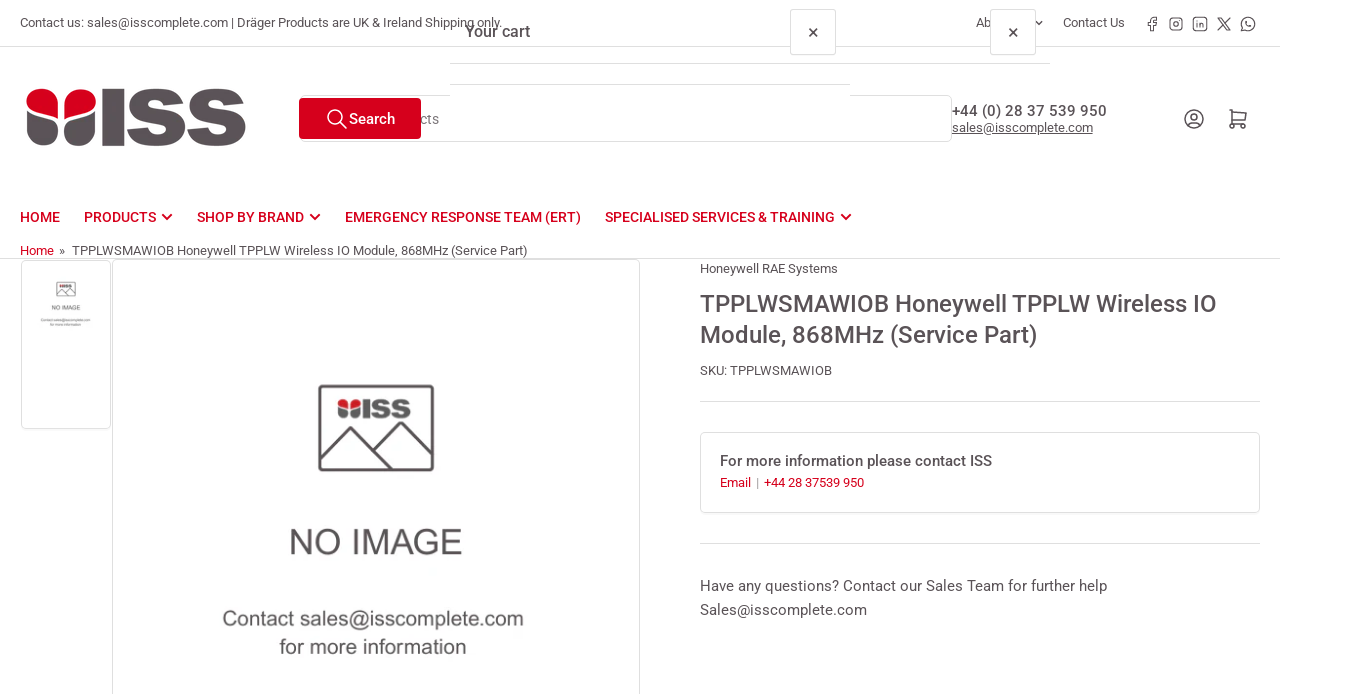

--- FILE ---
content_type: text/html; charset=utf-8
request_url: https://www.isssafety.com/products/tpplwsmawiob-honeywell-tpplw-wireless-io-module-868mhz-service-part
body_size: 27554
content:
<!doctype html>
<html
  lang="en"
  
>
  <head>
    <meta charset="utf-8">
    <meta name="viewport" content="width=device-width, initial-scale=1">

    <title>
      TPPLWSMAWIOB Honeywell TPPLW Wireless IO Module, 868MHz (Service Part)
 &ndash; Industrial Safety Services</title>

    
    <link rel="preconnect" href="//cdn.shopify.com" crossorigin>
    

    
      
      <link rel="preconnect" href="//fonts.shopifycdn.com" crossorigin>
      
    

    
    
      <link
        rel="preload"
        as="font"
        href="//www.isssafety.com/cdn/fonts/roboto/roboto_n4.2019d890f07b1852f56ce63ba45b2db45d852cba.woff2"
        type="font/woff2"
        crossorigin
      >
    
    
      <link
        rel="preload"
        as="font"
        href="//www.isssafety.com/cdn/fonts/roboto/roboto_n5.250d51708d76acbac296b0e21ede8f81de4e37aa.woff2"
        type="font/woff2"
        crossorigin
      >
    
    
    



<style data-shopify>
   @font-face {
  font-family: Roboto;
  font-weight: 400;
  font-style: normal;
  font-display: swap;
  src: url("//www.isssafety.com/cdn/fonts/roboto/roboto_n4.2019d890f07b1852f56ce63ba45b2db45d852cba.woff2") format("woff2"),
       url("//www.isssafety.com/cdn/fonts/roboto/roboto_n4.238690e0007583582327135619c5f7971652fa9d.woff") format("woff");
}

   @font-face {
  font-family: Roboto;
  font-weight: 700;
  font-style: normal;
  font-display: swap;
  src: url("//www.isssafety.com/cdn/fonts/roboto/roboto_n7.f38007a10afbbde8976c4056bfe890710d51dec2.woff2") format("woff2"),
       url("//www.isssafety.com/cdn/fonts/roboto/roboto_n7.94bfdd3e80c7be00e128703d245c207769d763f9.woff") format("woff");
}

   @font-face {
  font-family: Roboto;
  font-weight: 400;
  font-style: italic;
  font-display: swap;
  src: url("//www.isssafety.com/cdn/fonts/roboto/roboto_i4.57ce898ccda22ee84f49e6b57ae302250655e2d4.woff2") format("woff2"),
       url("//www.isssafety.com/cdn/fonts/roboto/roboto_i4.b21f3bd061cbcb83b824ae8c7671a82587b264bf.woff") format("woff");
}

   @font-face {
  font-family: Roboto;
  font-weight: 700;
  font-style: italic;
  font-display: swap;
  src: url("//www.isssafety.com/cdn/fonts/roboto/roboto_i7.7ccaf9410746f2c53340607c42c43f90a9005937.woff2") format("woff2"),
       url("//www.isssafety.com/cdn/fonts/roboto/roboto_i7.49ec21cdd7148292bffea74c62c0df6e93551516.woff") format("woff");
}

   @font-face {
  font-family: Roboto;
  font-weight: 500;
  font-style: normal;
  font-display: swap;
  src: url("//www.isssafety.com/cdn/fonts/roboto/roboto_n5.250d51708d76acbac296b0e21ede8f81de4e37aa.woff2") format("woff2"),
       url("//www.isssafety.com/cdn/fonts/roboto/roboto_n5.535e8c56f4cbbdea416167af50ab0ff1360a3949.woff") format("woff");
}

   @font-face {
  font-family: Roboto;
  font-weight: 700;
  font-style: normal;
  font-display: swap;
  src: url("//www.isssafety.com/cdn/fonts/roboto/roboto_n7.f38007a10afbbde8976c4056bfe890710d51dec2.woff2") format("woff2"),
       url("//www.isssafety.com/cdn/fonts/roboto/roboto_n7.94bfdd3e80c7be00e128703d245c207769d763f9.woff") format("woff");
}

   @font-face {
  font-family: Roboto;
  font-weight: 500;
  font-style: italic;
  font-display: swap;
  src: url("//www.isssafety.com/cdn/fonts/roboto/roboto_i5.0ae24363bf5844e2ee3295d84078d36c9bd0faf4.woff2") format("woff2"),
       url("//www.isssafety.com/cdn/fonts/roboto/roboto_i5.a9cdb6a43048799fe739d389c60b64059e33cf12.woff") format("woff");
}

   @font-face {
  font-family: Roboto;
  font-weight: 700;
  font-style: italic;
  font-display: swap;
  src: url("//www.isssafety.com/cdn/fonts/roboto/roboto_i7.7ccaf9410746f2c53340607c42c43f90a9005937.woff2") format("woff2"),
       url("//www.isssafety.com/cdn/fonts/roboto/roboto_i7.49ec21cdd7148292bffea74c62c0df6e93551516.woff") format("woff");
}

@font-face {
  font-family: Roboto;
  font-weight: 500;
  font-style: normal;
  font-display: swap;
  src: url("//www.isssafety.com/cdn/fonts/roboto/roboto_n5.250d51708d76acbac296b0e21ede8f81de4e37aa.woff2") format("woff2"),
       url("//www.isssafety.com/cdn/fonts/roboto/roboto_n5.535e8c56f4cbbdea416167af50ab0ff1360a3949.woff") format("woff");
}

:root {
   	--page-width: 146rem;
   	--spacing-base-1: 2rem;

   	--grid-desktop-horizontal-spacing: 20px;
   	--grid-desktop-vertical-spacing: 20px;
   	--grid-mobile-horizontal-spacing: 15px;
   	--grid-mobile-vertical-spacing: 15px;

   	--badge-radius: 24px;
   	--border-radius-base: 5px;
   	--buttons-radius: 2px;
   	--inputs-radius: 5px;
   	--inputs-border-width: 1px;

   	--color-base-white: #fff;
   	--color-product-review-star: #ffc700;

   	--color-sale: rgba(214 0 28 / 1.0);
   	--color-sale-background: #ff8a99;
   	--color-error: rgba(90 83 87 / 1.0);
   	--color-error-background: #e6e4e5;
   	--color-success: rgba(255 255 255 / 1.0);
   	--color-success-background: #ffffff;
   	--color-warning: rgba(255 255 255 / 1.0);
   	--color-warning-background: #ffffff;
   	--color-preorder: rgba(255 255 255 / 1.0);
   	--color-preorder-background: #ffffff;
   	--color-backorder: rgba(255 255 255 / 1.0);
   	--color-backorder-background: #ffffff;
   	--color-price: 90 83 87 / 1.0;
   	--color-price-discounted: 103 103 103 / 1.0;
   	--color-price-discounted-final: 35 35 35 / 1.0;

   	--font-body-family: Roboto, sans-serif;
   	--font-body-style: normal;
   	--font-body-weight: 400;
   	--font-bolder-weight: 500;

   	--font-heading-family: Roboto, sans-serif;
   	--font-heading-style: normal;
   	--font-heading-weight: 500;

   	--font-body-scale: 1.0;
   	--font-heading-scale: 1.0;
   	--font-heading-spacing: -0.04em;
   	--font-heading-transform: none;
   	--font-product-price-scale: 1.0;
   	--font-product-price-grid-scale: 1.0;

   	--font-buttons-family: Roboto,sans-serif;
   	--font-buttons-transform: none;

   --font-badges-transform: uppercase;--font-badges-size: calc(var(--font-body-scale) * 1.2rem);}

  
  	

  	:root,
  	.color-background-1 {
  		--color-background: 255 255 255 / 1.0;
  		--color-foreground: 90 83 87 / 1.0;
  		--color-foreground-alt: 90 83 87 / 1.0;
  		--color-border: 223 223 223 / 1.0;
  		--color-box-shadow: 223 223 223 / 0.2;
  		--color-accent-1: 214 0 28 / 1.0;
  		--color-accent-2: 223 223 223 / 1.0;
  		--color-button: 214 0 28 / 1.0;
  		--color-button-text: 255 255 255 / 1.0;
  		--color-secondary-button: 90 83 87 / 1.0;
  		--color-secondary-button-text: 255 255 255 / 1.0;

  	  --color-product-cards-background: 255 255 255 / 1.0;
  	  --color-product-cards-foreground: 90 83 87 / 1.0;
  	  --color-product-cards-foreground-alt: 90 83 87 / 1.0;
  	  --color-product-cards-border: 223 223 223 / 1.0;
  	  --color-product-cards-box-shadow: 223 223 223 / 0.2;
  	  --color-product-cards-price: 90 83 87 / 1.0;
  	  --color-product-cards-price-discount: 90 83 87 / 1.0;
  	  --color-product-cards-price-discount-final: 35 35 35 / 1.0;

  	  --color-inputs-background: 255 255 255 / 1.0;
  	  --color-inputs-foreground: 90 83 87 / 1.0;
  	  --color-inputs-border: 223 223 223 / 1.0;
  	  --color-inputs-box-shadow: 223 223 223 / 0.2;

  	  --color-aux-background: 255 255 255 / 1.0;
  	  --color-aux-foreground: 90 83 87 / 1.0;
  	  --color-aux-border: 223 223 223 / 1.0;
  	  --color-aux-box-shadow: 223 223 223 / 0.2;
  	}

    .color-button-background-1 {
      --color-button: 214 0 28 / 1.0;
      --color-button-text: 255 255 255 / 1.0;
      --color-secondary-button: 90 83 87 / 1.0;
      --color-secondary-button-text: 255 255 255 / 1.0;
    }
  
  	

  	
  	.color-background-2 {
  		--color-background: 248 248 248 / 1.0;
  		--color-foreground: 103 103 103 / 1.0;
  		--color-foreground-alt: 35 35 35 / 1.0;
  		--color-border: 223 223 223 / 1.0;
  		--color-box-shadow: 223 223 223 / 0.2;
  		--color-accent-1: 214 0 28 / 1.0;
  		--color-accent-2: 223 223 223 / 1.0;
  		--color-button: 214 0 28 / 1.0;
  		--color-button-text: 255 255 255 / 1.0;
  		--color-secondary-button: 214 0 28 / 1.0;
  		--color-secondary-button-text: 255 255 255 / 1.0;

  	  --color-product-cards-background: 255 255 255 / 1.0;
  	  --color-product-cards-foreground: 90 83 87 / 1.0;
  	  --color-product-cards-foreground-alt: 90 83 87 / 1.0;
  	  --color-product-cards-border: 223 223 223 / 1.0;
  	  --color-product-cards-box-shadow: 223 223 223 / 0.2;
  	  --color-product-cards-price: 90 83 87 / 1.0;
  	  --color-product-cards-price-discount: 90 83 87 / 1.0;
  	  --color-product-cards-price-discount-final: 35 35 35 / 1.0;

  	  --color-inputs-background: 255 255 255 / 1.0;
  	  --color-inputs-foreground: 103 103 103 / 1.0;
  	  --color-inputs-border: 223 223 223 / 1.0;
  	  --color-inputs-box-shadow: 223 223 223 / 0.2;

  	  --color-aux-background: 255 255 255 / 1.0;
  	  --color-aux-foreground: 90 83 87 / 1.0;
  	  --color-aux-border: 223 223 223 / 1.0;
  	  --color-aux-box-shadow: 223 223 223 / 0.2;
  	}

    .color-button-background-2 {
      --color-button: 214 0 28 / 1.0;
      --color-button-text: 255 255 255 / 1.0;
      --color-secondary-button: 214 0 28 / 1.0;
      --color-secondary-button-text: 255 255 255 / 1.0;
    }
  
  	

  	
  	.color-accent-1 {
  		--color-background: 214 0 28 / 1.0;
  		--color-foreground: 255 255 255 / 1.0;
  		--color-foreground-alt: 255 255 255 / 1.0;
  		--color-border: 255 255 255 / 0.2;
  		--color-box-shadow: 255 255 255 / 0.2;
  		--color-accent-1: 255 255 255 / 1.0;
  		--color-accent-2: 214 0 28 / 1.0;
  		--color-button: 214 0 28 / 1.0;
  		--color-button-text: 255 255 255 / 1.0;
  		--color-secondary-button: 255 255 255 / 1.0;
  		--color-secondary-button-text: 214 0 28 / 1.0;

  	  --color-product-cards-background: 255 255 255 / 1.0;
  	  --color-product-cards-foreground: 90 83 87 / 1.0;
  	  --color-product-cards-foreground-alt: 90 83 87 / 1.0;
  	  --color-product-cards-border: 223 223 223 / 1.0;
  	  --color-product-cards-box-shadow: 223 223 223 / 0.2;
  	  --color-product-cards-price: 90 83 87 / 1.0;
  	  --color-product-cards-price-discount: 90 83 87 / 1.0;
  	  --color-product-cards-price-discount-final: 35 35 35 / 1.0;

  	  --color-inputs-background: 255 255 255 / 1.0;
  	  --color-inputs-foreground: 90 83 87 / 1.0;
  	  --color-inputs-border: 223 223 223 / 1.0;
  	  --color-inputs-box-shadow: 223 223 223 / 0.2;

  	  --color-aux-background: 255 255 255 / 1.0;
  	  --color-aux-foreground: 90 83 87 / 1.0;
  	  --color-aux-border: 223 223 223 / 1.0;
  	  --color-aux-box-shadow: 223 223 223 / 0.2;
  	}

    .color-button-accent-1 {
      --color-button: 214 0 28 / 1.0;
      --color-button-text: 255 255 255 / 1.0;
      --color-secondary-button: 255 255 255 / 1.0;
      --color-secondary-button-text: 214 0 28 / 1.0;
    }
  
  	

  	
  	.color-accent-2 {
  		--color-background: 255 255 255 / 1.0;
  		--color-foreground: 214 0 28 / 1.0;
  		--color-foreground-alt: 255 255 255 / 1.0;
  		--color-border: 255 255 255 / 0.25;
  		--color-box-shadow: 255 255 255 / 0.2;
  		--color-accent-1: 255 255 255 / 1.0;
  		--color-accent-2: 255 255 255 / 1.0;
  		--color-button: 214 0 28 / 1.0;
  		--color-button-text: 255 255 255 / 1.0;
  		--color-secondary-button: 255 255 255 / 1.0;
  		--color-secondary-button-text: 214 0 28 / 1.0;

  	  --color-product-cards-background: 255 255 255 / 1.0;
  	  --color-product-cards-foreground: 90 83 87 / 1.0;
  	  --color-product-cards-foreground-alt: 90 83 87 / 1.0;
  	  --color-product-cards-border: 223 223 223 / 1.0;
  	  --color-product-cards-box-shadow: 223 223 223 / 0.2;
  	  --color-product-cards-price: 90 83 87 / 1.0;
  	  --color-product-cards-price-discount: 90 83 87 / 1.0;
  	  --color-product-cards-price-discount-final: 35 35 35 / 1.0;

  	  --color-inputs-background: 255 255 255 / 1.0;
  	  --color-inputs-foreground: 90 83 87 / 1.0;
  	  --color-inputs-border: 223 223 223 / 1.0;
  	  --color-inputs-box-shadow: 223 223 223 / 0.2;

  	  --color-aux-background: 255 255 255 / 1.0;
  	  --color-aux-foreground: 90 83 87 / 1.0;
  	  --color-aux-border: 223 223 223 / 1.0;
  	  --color-aux-box-shadow: 223 223 223 / 0.2;
  	}

    .color-button-accent-2 {
      --color-button: 214 0 28 / 1.0;
      --color-button-text: 255 255 255 / 1.0;
      --color-secondary-button: 255 255 255 / 1.0;
      --color-secondary-button-text: 214 0 28 / 1.0;
    }
  
  	

  	
  	.color-accent-3 {
  		--color-background: 90 83 87 / 1.0;
  		--color-foreground: 255 255 255 / 1.0;
  		--color-foreground-alt: 255 255 255 / 1.0;
  		--color-border: 255 255 255 / 0.1;
  		--color-box-shadow: 255 255 255 / 0.2;
  		--color-accent-1: 255 255 255 / 1.0;
  		--color-accent-2: 214 0 28 / 1.0;
  		--color-button: 214 0 28 / 1.0;
  		--color-button-text: 255 255 255 / 1.0;
  		--color-secondary-button: 214 0 28 / 1.0;
  		--color-secondary-button-text: 255 255 255 / 1.0;

  	  --color-product-cards-background: 255 255 255 / 1.0;
  	  --color-product-cards-foreground: 90 83 87 / 1.0;
  	  --color-product-cards-foreground-alt: 90 83 87 / 1.0;
  	  --color-product-cards-border: 223 223 223 / 1.0;
  	  --color-product-cards-box-shadow: 223 223 223 / 0.2;
  	  --color-product-cards-price: 90 83 87 / 1.0;
  	  --color-product-cards-price-discount: 90 83 87 / 1.0;
  	  --color-product-cards-price-discount-final: 35 35 35 / 1.0;

  	  --color-inputs-background: 255 255 255 / 1.0;
  	  --color-inputs-foreground: 90 83 87 / 1.0;
  	  --color-inputs-border: 223 223 223 / 1.0;
  	  --color-inputs-box-shadow: 223 223 223 / 0.2;

  	  --color-aux-background: 255 255 255 / 1.0;
  	  --color-aux-foreground: 90 83 87 / 1.0;
  	  --color-aux-border: 223 223 223 / 1.0;
  	  --color-aux-box-shadow: 223 223 223 / 0.2;
  	}

    .color-button-accent-3 {
      --color-button: 214 0 28 / 1.0;
      --color-button-text: 255 255 255 / 1.0;
      --color-secondary-button: 214 0 28 / 1.0;
      --color-secondary-button-text: 255 255 255 / 1.0;
    }
  
  	

  	
  	.color-scheme-61044825-85b2-4eba-babb-94296e4b04c2 {
  		--color-background: 255 255 255 / 1.0;
  		--color-foreground: 103 103 103 / 1.0;
  		--color-foreground-alt: 90 83 87 / 1.0;
  		--color-border: 223 223 223 / 1.0;
  		--color-box-shadow: 223 223 223 / 0.2;
  		--color-accent-1: 214 0 28 / 1.0;
  		--color-accent-2: 214 0 28 / 1.0;
  		--color-button: 214 0 28 / 1.0;
  		--color-button-text: 255 255 255 / 1.0;
  		--color-secondary-button: 214 0 28 / 1.0;
  		--color-secondary-button-text: 255 255 255 / 1.0;

  	  --color-product-cards-background: 255 255 255 / 1.0;
  	  --color-product-cards-foreground: 90 83 87 / 1.0;
  	  --color-product-cards-foreground-alt: 90 83 87 / 1.0;
  	  --color-product-cards-border: 223 223 223 / 1.0;
  	  --color-product-cards-box-shadow: 223 223 223 / 0.2;
  	  --color-product-cards-price: 90 83 87 / 1.0;
  	  --color-product-cards-price-discount: 103 103 103 / 1.0;
  	  --color-product-cards-price-discount-final: 35 35 35 / 1.0;

  	  --color-inputs-background: 255 255 255 / 1.0;
  	  --color-inputs-foreground: 90 83 87 / 1.0;
  	  --color-inputs-border: 223 223 223 / 1.0;
  	  --color-inputs-box-shadow: 223 223 223 / 0.2;

  	  --color-aux-background: 255 255 255 / 1.0;
  	  --color-aux-foreground: 90 83 87 / 1.0;
  	  --color-aux-border: 223 223 223 / 1.0;
  	  --color-aux-box-shadow: 223 223 223 / 0.2;
  	}

    .color-button-scheme-61044825-85b2-4eba-babb-94296e4b04c2 {
      --color-button: 214 0 28 / 1.0;
      --color-button-text: 255 255 255 / 1.0;
      --color-secondary-button: 214 0 28 / 1.0;
      --color-secondary-button-text: 255 255 255 / 1.0;
    }
  

  body, .color-background-1, .color-background-2, .color-accent-1, .color-accent-2, .color-accent-3, .color-scheme-61044825-85b2-4eba-babb-94296e4b04c2 {
  	color: rgba(var(--color-foreground));
  	background-color: rgba(var(--color-background));
  }
</style>


    <style>
      html {
        box-sizing: border-box;
        -ms-overflow-style: scrollbar;
        -webkit-tap-highlight-color: rgba(0, 0, 0, 0);
        height: 100%;
        font-size: calc(var(--font-body-scale) * 62.5%);
        scroll-behavior: smooth;
        line-height: 1.15;
        -webkit-text-size-adjust: 100%;
      }

      * {
        box-sizing: inherit;
      }

      *::before,
      *::after {
        box-sizing: inherit;
      }

      body {
        min-height: 100%;
        font-size: 1.5rem;
        line-height: calc(1 + 0.6 / var(--font-body-scale));
        font-family: var(--font-body-family);
        font-style: var(--font-body-style);
        font-weight: var(--font-body-weight);
        text-transform: none;
        -webkit-font-smoothing: antialiased;
        -moz-osx-font-smoothing: grayscale;
        word-wrap: break-word;
        overflow-wrap: break-word;
        margin: 0;
      }

      .drawer {
        position: fixed;
        top: 0;
        inset-inline-end: 0;
        height: 100dvh;
        width: 85vw;
        max-width: 40rem;
        transform: translateX(calc(100% + 5rem));
      }

      [dir='rtl'] .drawer {
        transform: translateX(calc(-100% - 5rem));
      }

      .dropdown-list-wrap {
        visibility: hidden;
        opacity: 0;
      }

      .breadcrumb {
        display: none;
      }

      @media (min-width: 990px) {
        .breadcrumb {
          display: block;
        }
      }

      slideshow-component {
        display: block;
        height: auto;
        overflow: visible;
      }

      .slideshow {
        position: relative;
        display: block;
        overflow: hidden;
      }

      .slideshow-slide {
        position: relative;
        width: 100%;
        display: block;
        flex: none;
      }
    </style>

    <link href="//www.isssafety.com/cdn/shop/t/33/assets/base.css?v=178006431121266981831765811496" rel="stylesheet" type="text/css" media="all" />

    <script src="//www.isssafety.com/cdn/shop/t/33/assets/pubsub.js?v=73917151684401660251765811498" defer="defer"></script>
    <script src="//www.isssafety.com/cdn/shop/t/33/assets/scripts.js?v=178920705890151292191765811477" defer="defer"></script>

    <script>window.performance && window.performance.mark && window.performance.mark('shopify.content_for_header.start');</script><meta name="google-site-verification" content="vtn3O3QoaaYHfWug3yqnuV1KTOThWMs_5lpU6dxuw8s">
<meta id="shopify-digital-wallet" name="shopify-digital-wallet" content="/10964560/digital_wallets/dialog">
<meta name="shopify-checkout-api-token" content="44f1b469c6b6493f270e544ceb2ba1a6">
<link rel="alternate" type="application/json+oembed" href="https://www.isssafety.com/products/tpplwsmawiob-honeywell-tpplw-wireless-io-module-868mhz-service-part.oembed">
<script async="async" src="/checkouts/internal/preloads.js?locale=en-GB"></script>
<link rel="preconnect" href="https://shop.app" crossorigin="anonymous">
<script async="async" src="https://shop.app/checkouts/internal/preloads.js?locale=en-GB&shop_id=10964560" crossorigin="anonymous"></script>
<script id="apple-pay-shop-capabilities" type="application/json">{"shopId":10964560,"countryCode":"GB","currencyCode":"GBP","merchantCapabilities":["supports3DS"],"merchantId":"gid:\/\/shopify\/Shop\/10964560","merchantName":"Industrial Safety Services","requiredBillingContactFields":["postalAddress","email","phone"],"requiredShippingContactFields":["postalAddress","email","phone"],"shippingType":"shipping","supportedNetworks":["visa","maestro","masterCard","amex","discover","elo"],"total":{"type":"pending","label":"Industrial Safety Services","amount":"1.00"},"shopifyPaymentsEnabled":true,"supportsSubscriptions":true}</script>
<script id="shopify-features" type="application/json">{"accessToken":"44f1b469c6b6493f270e544ceb2ba1a6","betas":["rich-media-storefront-analytics"],"domain":"www.isssafety.com","predictiveSearch":true,"shopId":10964560,"locale":"en"}</script>
<script>var Shopify = Shopify || {};
Shopify.shop = "industrial-safety-services.myshopify.com";
Shopify.locale = "en";
Shopify.currency = {"active":"GBP","rate":"1.0"};
Shopify.country = "GB";
Shopify.theme = {"name":"ISS Complete 2025 6.3","id":183826252156,"schema_name":"Athens","schema_version":"6.3.0","theme_store_id":1608,"role":"main"};
Shopify.theme.handle = "null";
Shopify.theme.style = {"id":null,"handle":null};
Shopify.cdnHost = "www.isssafety.com/cdn";
Shopify.routes = Shopify.routes || {};
Shopify.routes.root = "/";</script>
<script type="module">!function(o){(o.Shopify=o.Shopify||{}).modules=!0}(window);</script>
<script>!function(o){function n(){var o=[];function n(){o.push(Array.prototype.slice.apply(arguments))}return n.q=o,n}var t=o.Shopify=o.Shopify||{};t.loadFeatures=n(),t.autoloadFeatures=n()}(window);</script>
<script>
  window.ShopifyPay = window.ShopifyPay || {};
  window.ShopifyPay.apiHost = "shop.app\/pay";
  window.ShopifyPay.redirectState = null;
</script>
<script id="shop-js-analytics" type="application/json">{"pageType":"product"}</script>
<script defer="defer" async type="module" src="//www.isssafety.com/cdn/shopifycloud/shop-js/modules/v2/client.init-shop-cart-sync_BT-GjEfc.en.esm.js"></script>
<script defer="defer" async type="module" src="//www.isssafety.com/cdn/shopifycloud/shop-js/modules/v2/chunk.common_D58fp_Oc.esm.js"></script>
<script defer="defer" async type="module" src="//www.isssafety.com/cdn/shopifycloud/shop-js/modules/v2/chunk.modal_xMitdFEc.esm.js"></script>
<script type="module">
  await import("//www.isssafety.com/cdn/shopifycloud/shop-js/modules/v2/client.init-shop-cart-sync_BT-GjEfc.en.esm.js");
await import("//www.isssafety.com/cdn/shopifycloud/shop-js/modules/v2/chunk.common_D58fp_Oc.esm.js");
await import("//www.isssafety.com/cdn/shopifycloud/shop-js/modules/v2/chunk.modal_xMitdFEc.esm.js");

  window.Shopify.SignInWithShop?.initShopCartSync?.({"fedCMEnabled":true,"windoidEnabled":true});

</script>
<script>
  window.Shopify = window.Shopify || {};
  if (!window.Shopify.featureAssets) window.Shopify.featureAssets = {};
  window.Shopify.featureAssets['shop-js'] = {"shop-cart-sync":["modules/v2/client.shop-cart-sync_DZOKe7Ll.en.esm.js","modules/v2/chunk.common_D58fp_Oc.esm.js","modules/v2/chunk.modal_xMitdFEc.esm.js"],"init-fed-cm":["modules/v2/client.init-fed-cm_B6oLuCjv.en.esm.js","modules/v2/chunk.common_D58fp_Oc.esm.js","modules/v2/chunk.modal_xMitdFEc.esm.js"],"shop-cash-offers":["modules/v2/client.shop-cash-offers_D2sdYoxE.en.esm.js","modules/v2/chunk.common_D58fp_Oc.esm.js","modules/v2/chunk.modal_xMitdFEc.esm.js"],"shop-login-button":["modules/v2/client.shop-login-button_QeVjl5Y3.en.esm.js","modules/v2/chunk.common_D58fp_Oc.esm.js","modules/v2/chunk.modal_xMitdFEc.esm.js"],"pay-button":["modules/v2/client.pay-button_DXTOsIq6.en.esm.js","modules/v2/chunk.common_D58fp_Oc.esm.js","modules/v2/chunk.modal_xMitdFEc.esm.js"],"shop-button":["modules/v2/client.shop-button_DQZHx9pm.en.esm.js","modules/v2/chunk.common_D58fp_Oc.esm.js","modules/v2/chunk.modal_xMitdFEc.esm.js"],"avatar":["modules/v2/client.avatar_BTnouDA3.en.esm.js"],"init-windoid":["modules/v2/client.init-windoid_CR1B-cfM.en.esm.js","modules/v2/chunk.common_D58fp_Oc.esm.js","modules/v2/chunk.modal_xMitdFEc.esm.js"],"init-shop-for-new-customer-accounts":["modules/v2/client.init-shop-for-new-customer-accounts_C_vY_xzh.en.esm.js","modules/v2/client.shop-login-button_QeVjl5Y3.en.esm.js","modules/v2/chunk.common_D58fp_Oc.esm.js","modules/v2/chunk.modal_xMitdFEc.esm.js"],"init-shop-email-lookup-coordinator":["modules/v2/client.init-shop-email-lookup-coordinator_BI7n9ZSv.en.esm.js","modules/v2/chunk.common_D58fp_Oc.esm.js","modules/v2/chunk.modal_xMitdFEc.esm.js"],"init-shop-cart-sync":["modules/v2/client.init-shop-cart-sync_BT-GjEfc.en.esm.js","modules/v2/chunk.common_D58fp_Oc.esm.js","modules/v2/chunk.modal_xMitdFEc.esm.js"],"shop-toast-manager":["modules/v2/client.shop-toast-manager_DiYdP3xc.en.esm.js","modules/v2/chunk.common_D58fp_Oc.esm.js","modules/v2/chunk.modal_xMitdFEc.esm.js"],"init-customer-accounts":["modules/v2/client.init-customer-accounts_D9ZNqS-Q.en.esm.js","modules/v2/client.shop-login-button_QeVjl5Y3.en.esm.js","modules/v2/chunk.common_D58fp_Oc.esm.js","modules/v2/chunk.modal_xMitdFEc.esm.js"],"init-customer-accounts-sign-up":["modules/v2/client.init-customer-accounts-sign-up_iGw4briv.en.esm.js","modules/v2/client.shop-login-button_QeVjl5Y3.en.esm.js","modules/v2/chunk.common_D58fp_Oc.esm.js","modules/v2/chunk.modal_xMitdFEc.esm.js"],"shop-follow-button":["modules/v2/client.shop-follow-button_CqMgW2wH.en.esm.js","modules/v2/chunk.common_D58fp_Oc.esm.js","modules/v2/chunk.modal_xMitdFEc.esm.js"],"checkout-modal":["modules/v2/client.checkout-modal_xHeaAweL.en.esm.js","modules/v2/chunk.common_D58fp_Oc.esm.js","modules/v2/chunk.modal_xMitdFEc.esm.js"],"shop-login":["modules/v2/client.shop-login_D91U-Q7h.en.esm.js","modules/v2/chunk.common_D58fp_Oc.esm.js","modules/v2/chunk.modal_xMitdFEc.esm.js"],"lead-capture":["modules/v2/client.lead-capture_BJmE1dJe.en.esm.js","modules/v2/chunk.common_D58fp_Oc.esm.js","modules/v2/chunk.modal_xMitdFEc.esm.js"],"payment-terms":["modules/v2/client.payment-terms_Ci9AEqFq.en.esm.js","modules/v2/chunk.common_D58fp_Oc.esm.js","modules/v2/chunk.modal_xMitdFEc.esm.js"]};
</script>
<script id="__st">var __st={"a":10964560,"offset":0,"reqid":"ef819e9e-c29f-4b0d-8592-1cb8af19c5c8-1769149822","pageurl":"www.isssafety.com\/products\/tpplwsmawiob-honeywell-tpplw-wireless-io-module-868mhz-service-part","u":"04989b97bc49","p":"product","rtyp":"product","rid":7878289981687};</script>
<script>window.ShopifyPaypalV4VisibilityTracking = true;</script>
<script id="captcha-bootstrap">!function(){'use strict';const t='contact',e='account',n='new_comment',o=[[t,t],['blogs',n],['comments',n],[t,'customer']],c=[[e,'customer_login'],[e,'guest_login'],[e,'recover_customer_password'],[e,'create_customer']],r=t=>t.map((([t,e])=>`form[action*='/${t}']:not([data-nocaptcha='true']) input[name='form_type'][value='${e}']`)).join(','),a=t=>()=>t?[...document.querySelectorAll(t)].map((t=>t.form)):[];function s(){const t=[...o],e=r(t);return a(e)}const i='password',u='form_key',d=['recaptcha-v3-token','g-recaptcha-response','h-captcha-response',i],f=()=>{try{return window.sessionStorage}catch{return}},m='__shopify_v',_=t=>t.elements[u];function p(t,e,n=!1){try{const o=window.sessionStorage,c=JSON.parse(o.getItem(e)),{data:r}=function(t){const{data:e,action:n}=t;return t[m]||n?{data:e,action:n}:{data:t,action:n}}(c);for(const[e,n]of Object.entries(r))t.elements[e]&&(t.elements[e].value=n);n&&o.removeItem(e)}catch(o){console.error('form repopulation failed',{error:o})}}const l='form_type',E='cptcha';function T(t){t.dataset[E]=!0}const w=window,h=w.document,L='Shopify',v='ce_forms',y='captcha';let A=!1;((t,e)=>{const n=(g='f06e6c50-85a8-45c8-87d0-21a2b65856fe',I='https://cdn.shopify.com/shopifycloud/storefront-forms-hcaptcha/ce_storefront_forms_captcha_hcaptcha.v1.5.2.iife.js',D={infoText:'Protected by hCaptcha',privacyText:'Privacy',termsText:'Terms'},(t,e,n)=>{const o=w[L][v],c=o.bindForm;if(c)return c(t,g,e,D).then(n);var r;o.q.push([[t,g,e,D],n]),r=I,A||(h.body.append(Object.assign(h.createElement('script'),{id:'captcha-provider',async:!0,src:r})),A=!0)});var g,I,D;w[L]=w[L]||{},w[L][v]=w[L][v]||{},w[L][v].q=[],w[L][y]=w[L][y]||{},w[L][y].protect=function(t,e){n(t,void 0,e),T(t)},Object.freeze(w[L][y]),function(t,e,n,w,h,L){const[v,y,A,g]=function(t,e,n){const i=e?o:[],u=t?c:[],d=[...i,...u],f=r(d),m=r(i),_=r(d.filter((([t,e])=>n.includes(e))));return[a(f),a(m),a(_),s()]}(w,h,L),I=t=>{const e=t.target;return e instanceof HTMLFormElement?e:e&&e.form},D=t=>v().includes(t);t.addEventListener('submit',(t=>{const e=I(t);if(!e)return;const n=D(e)&&!e.dataset.hcaptchaBound&&!e.dataset.recaptchaBound,o=_(e),c=g().includes(e)&&(!o||!o.value);(n||c)&&t.preventDefault(),c&&!n&&(function(t){try{if(!f())return;!function(t){const e=f();if(!e)return;const n=_(t);if(!n)return;const o=n.value;o&&e.removeItem(o)}(t);const e=Array.from(Array(32),(()=>Math.random().toString(36)[2])).join('');!function(t,e){_(t)||t.append(Object.assign(document.createElement('input'),{type:'hidden',name:u})),t.elements[u].value=e}(t,e),function(t,e){const n=f();if(!n)return;const o=[...t.querySelectorAll(`input[type='${i}']`)].map((({name:t})=>t)),c=[...d,...o],r={};for(const[a,s]of new FormData(t).entries())c.includes(a)||(r[a]=s);n.setItem(e,JSON.stringify({[m]:1,action:t.action,data:r}))}(t,e)}catch(e){console.error('failed to persist form',e)}}(e),e.submit())}));const S=(t,e)=>{t&&!t.dataset[E]&&(n(t,e.some((e=>e===t))),T(t))};for(const o of['focusin','change'])t.addEventListener(o,(t=>{const e=I(t);D(e)&&S(e,y())}));const B=e.get('form_key'),M=e.get(l),P=B&&M;t.addEventListener('DOMContentLoaded',(()=>{const t=y();if(P)for(const e of t)e.elements[l].value===M&&p(e,B);[...new Set([...A(),...v().filter((t=>'true'===t.dataset.shopifyCaptcha))])].forEach((e=>S(e,t)))}))}(h,new URLSearchParams(w.location.search),n,t,e,['guest_login'])})(!0,!0)}();</script>
<script integrity="sha256-4kQ18oKyAcykRKYeNunJcIwy7WH5gtpwJnB7kiuLZ1E=" data-source-attribution="shopify.loadfeatures" defer="defer" src="//www.isssafety.com/cdn/shopifycloud/storefront/assets/storefront/load_feature-a0a9edcb.js" crossorigin="anonymous"></script>
<script crossorigin="anonymous" defer="defer" src="//www.isssafety.com/cdn/shopifycloud/storefront/assets/shopify_pay/storefront-65b4c6d7.js?v=20250812"></script>
<script data-source-attribution="shopify.dynamic_checkout.dynamic.init">var Shopify=Shopify||{};Shopify.PaymentButton=Shopify.PaymentButton||{isStorefrontPortableWallets:!0,init:function(){window.Shopify.PaymentButton.init=function(){};var t=document.createElement("script");t.src="https://www.isssafety.com/cdn/shopifycloud/portable-wallets/latest/portable-wallets.en.js",t.type="module",document.head.appendChild(t)}};
</script>
<script data-source-attribution="shopify.dynamic_checkout.buyer_consent">
  function portableWalletsHideBuyerConsent(e){var t=document.getElementById("shopify-buyer-consent"),n=document.getElementById("shopify-subscription-policy-button");t&&n&&(t.classList.add("hidden"),t.setAttribute("aria-hidden","true"),n.removeEventListener("click",e))}function portableWalletsShowBuyerConsent(e){var t=document.getElementById("shopify-buyer-consent"),n=document.getElementById("shopify-subscription-policy-button");t&&n&&(t.classList.remove("hidden"),t.removeAttribute("aria-hidden"),n.addEventListener("click",e))}window.Shopify?.PaymentButton&&(window.Shopify.PaymentButton.hideBuyerConsent=portableWalletsHideBuyerConsent,window.Shopify.PaymentButton.showBuyerConsent=portableWalletsShowBuyerConsent);
</script>
<script data-source-attribution="shopify.dynamic_checkout.cart.bootstrap">document.addEventListener("DOMContentLoaded",(function(){function t(){return document.querySelector("shopify-accelerated-checkout-cart, shopify-accelerated-checkout")}if(t())Shopify.PaymentButton.init();else{new MutationObserver((function(e,n){t()&&(Shopify.PaymentButton.init(),n.disconnect())})).observe(document.body,{childList:!0,subtree:!0})}}));
</script>
<link id="shopify-accelerated-checkout-styles" rel="stylesheet" media="screen" href="https://www.isssafety.com/cdn/shopifycloud/portable-wallets/latest/accelerated-checkout-backwards-compat.css" crossorigin="anonymous">
<style id="shopify-accelerated-checkout-cart">
        #shopify-buyer-consent {
  margin-top: 1em;
  display: inline-block;
  width: 100%;
}

#shopify-buyer-consent.hidden {
  display: none;
}

#shopify-subscription-policy-button {
  background: none;
  border: none;
  padding: 0;
  text-decoration: underline;
  font-size: inherit;
  cursor: pointer;
}

#shopify-subscription-policy-button::before {
  box-shadow: none;
}

      </style>

<script>window.performance && window.performance.mark && window.performance.mark('shopify.content_for_header.end');</script>

    <script>
      if (Shopify.designMode) {
        document.documentElement.classList.add('shopify-design-mode');
      }
    </script>
      <meta name="description" content="P/N: TPPLWSMAWIOB IO Module, 868MHz (Service Part) For Touchpoint™ Plus Wireless">
    
    <link rel="canonical" href="https://www.isssafety.com/products/tpplwsmawiob-honeywell-tpplw-wireless-io-module-868mhz-service-part">
    


<meta property="og:site_name" content="Industrial Safety Services">
<meta property="og:url" content="https://www.isssafety.com/products/tpplwsmawiob-honeywell-tpplw-wireless-io-module-868mhz-service-part">
<meta property="og:title" content="TPPLWSMAWIOB Honeywell TPPLW Wireless IO Module, 868MHz (Service Part)">
<meta property="og:type" content="product">
<meta property="og:description" content="P/N: TPPLWSMAWIOB IO Module, 868MHz (Service Part) For Touchpoint™ Plus Wireless"><meta property="og:image" content="http://www.isssafety.com/cdn/shop/files/drager-leather-carrying-case-8317683-1204473684.png?v=1768570044">
  <meta property="og:image:secure_url" content="https://www.isssafety.com/cdn/shop/files/drager-leather-carrying-case-8317683-1204473684.png?v=1768570044">
  <meta property="og:image:width" content="500">
  <meta property="og:image:height" content="500"><meta
    property="og:price:amount"
    content="1,654.00"
  >
  <meta property="og:price:currency" content="GBP">
  <meta name="twitter:site" content="@ISSComplete"><meta name="twitter:card" content="summary_large_image">
<meta name="twitter:title" content="TPPLWSMAWIOB Honeywell TPPLW Wireless IO Module, 868MHz (Service Part)">
<meta name="twitter:description" content="P/N: TPPLWSMAWIOB IO Module, 868MHz (Service Part) For Touchpoint™ Plus Wireless">

    
      <link
        rel="icon"
        type="image/png"
        href="//www.isssafety.com/cdn/shop/files/Favicon.png?crop=center&height=32&v=1742197567&width=32"
      >
    
  <!-- BEGIN app block: shopify://apps/hulk-form-builder/blocks/app-embed/b6b8dd14-356b-4725-a4ed-77232212b3c3 --><!-- BEGIN app snippet: hulkapps-formbuilder-theme-ext --><script type="text/javascript">
  
  if (typeof window.formbuilder_customer != "object") {
        window.formbuilder_customer = {}
  }

  window.hulkFormBuilder = {
    form_data: {},
    shop_data: {"shop_iZivukx7gDQVw9EfBkNh_A":{"shop_uuid":"iZivukx7gDQVw9EfBkNh_A","shop_timezone":"Europe\/London","shop_id":70864,"shop_is_after_submit_enabled":true,"shop_shopify_plan":"Basic","shop_shopify_domain":"industrial-safety-services.myshopify.com","shop_created_at":"2022-09-08T09:05:18.237-05:00","is_skip_metafield":false,"shop_deleted":false,"shop_disabled":false}},
    settings_data: {"shop_settings":{"shop_customise_msgs":[],"default_customise_msgs":{"is_required":"is required","thank_you":"Thank you! The form was submitted successfully.","processing":"Processing...","valid_data":"Please provide valid data","valid_email":"Provide valid email format","valid_tags":"HTML Tags are not allowed","valid_phone":"Provide valid phone number","valid_captcha":"Please provide valid captcha response","valid_url":"Provide valid URL","only_number_alloud":"Provide valid number in","number_less":"must be less than","number_more":"must be more than","image_must_less":"Image must be less than 20MB","image_number":"Images allowed","image_extension":"Invalid extension! Please provide image file","error_image_upload":"Error in image upload. Please try again.","error_file_upload":"Error in file upload. Please try again.","your_response":"Your response","error_form_submit":"Error occur.Please try again after sometime.","email_submitted":"Form with this email is already submitted","invalid_email_by_zerobounce":"The email address you entered appears to be invalid. Please check it and try again.","download_file":"Download file","card_details_invalid":"Your card details are invalid","card_details":"Card details","please_enter_card_details":"Please enter card details","card_number":"Card number","exp_mm":"Exp MM","exp_yy":"Exp YY","crd_cvc":"CVV","payment_value":"Payment amount","please_enter_payment_amount":"Please enter payment amount","address1":"Address line 1","address2":"Address line 2","city":"City","province":"Province","zipcode":"Zip code","country":"Country","blocked_domain":"This form does not accept addresses from","file_must_less":"File must be less than 20MB","file_extension":"Invalid extension! Please provide file","only_file_number_alloud":"files allowed","previous":"Previous","next":"Next","must_have_a_input":"Please enter at least one field.","please_enter_required_data":"Please enter required data","atleast_one_special_char":"Include at least one special character","atleast_one_lowercase_char":"Include at least one lowercase character","atleast_one_uppercase_char":"Include at least one uppercase character","atleast_one_number":"Include at least one number","must_have_8_chars":"Must have 8 characters long","be_between_8_and_12_chars":"Be between 8 and 12 characters long","please_select":"Please Select","phone_submitted":"Form with this phone number is already submitted","user_res_parse_error":"Error while submitting the form","valid_same_values":"values must be same","product_choice_clear_selection":"Clear Selection","picture_choice_clear_selection":"Clear Selection","remove_all_for_file_image_upload":"Remove All","invalid_file_type_for_image_upload":"You can't upload files of this type.","invalid_file_type_for_signature_upload":"You can't upload files of this type.","max_files_exceeded_for_file_upload":"You can not upload any more files.","max_files_exceeded_for_image_upload":"You can not upload any more files.","file_already_exist":"File already uploaded","max_limit_exceed":"You have added the maximum number of text fields.","cancel_upload_for_file_upload":"Cancel upload","cancel_upload_for_image_upload":"Cancel upload","cancel_upload_for_signature_upload":"Cancel upload"},"shop_blocked_domains":[]}},
    features_data: {"shop_plan_features":{"shop_plan_features":["unlimited-forms","full-design-customization","export-form-submissions","multiple-recipients-for-form-submissions","multiple-admin-notifications","enable-captcha","unlimited-file-uploads","save-submitted-form-data","set-auto-response-message","conditional-logic","form-banner","save-as-draft-facility","include-user-response-in-admin-email","disable-form-submission","file-upload"]}},
    shop: null,
    shop_id: null,
    plan_features: null,
    validateDoubleQuotes: false,
    assets: {
      extraFunctions: "https://cdn.shopify.com/extensions/019bb5ee-ec40-7527-955d-c1b8751eb060/form-builder-by-hulkapps-50/assets/extra-functions.js",
      extraStyles: "https://cdn.shopify.com/extensions/019bb5ee-ec40-7527-955d-c1b8751eb060/form-builder-by-hulkapps-50/assets/extra-styles.css",
      bootstrapStyles: "https://cdn.shopify.com/extensions/019bb5ee-ec40-7527-955d-c1b8751eb060/form-builder-by-hulkapps-50/assets/theme-app-extension-bootstrap.css"
    },
    translations: {
      htmlTagNotAllowed: "HTML Tags are not allowed",
      sqlQueryNotAllowed: "SQL Queries are not allowed",
      doubleQuoteNotAllowed: "Double quotes are not allowed",
      vorwerkHttpWwwNotAllowed: "The words \u0026#39;http\u0026#39; and \u0026#39;www\u0026#39; are not allowed. Please remove them and try again.",
      maxTextFieldsReached: "You have added the maximum number of text fields.",
      avoidNegativeWords: "Avoid negative words: Don\u0026#39;t use negative words in your contact message.",
      customDesignOnly: "This form is for custom designs requests. For general inquiries please contact our team at info@stagheaddesigns.com",
      zerobounceApiErrorMsg: "We couldn\u0026#39;t verify your email due to a technical issue. Please try again later.",
    }

  }

  

  window.FbThemeAppExtSettingsHash = {}
  
</script><!-- END app snippet --><!-- END app block --><script src="https://cdn.shopify.com/extensions/019bb5ee-ec40-7527-955d-c1b8751eb060/form-builder-by-hulkapps-50/assets/form-builder-script.js" type="text/javascript" defer="defer"></script>
<link href="https://monorail-edge.shopifysvc.com" rel="dns-prefetch">
<script>(function(){if ("sendBeacon" in navigator && "performance" in window) {try {var session_token_from_headers = performance.getEntriesByType('navigation')[0].serverTiming.find(x => x.name == '_s').description;} catch {var session_token_from_headers = undefined;}var session_cookie_matches = document.cookie.match(/_shopify_s=([^;]*)/);var session_token_from_cookie = session_cookie_matches && session_cookie_matches.length === 2 ? session_cookie_matches[1] : "";var session_token = session_token_from_headers || session_token_from_cookie || "";function handle_abandonment_event(e) {var entries = performance.getEntries().filter(function(entry) {return /monorail-edge.shopifysvc.com/.test(entry.name);});if (!window.abandonment_tracked && entries.length === 0) {window.abandonment_tracked = true;var currentMs = Date.now();var navigation_start = performance.timing.navigationStart;var payload = {shop_id: 10964560,url: window.location.href,navigation_start,duration: currentMs - navigation_start,session_token,page_type: "product"};window.navigator.sendBeacon("https://monorail-edge.shopifysvc.com/v1/produce", JSON.stringify({schema_id: "online_store_buyer_site_abandonment/1.1",payload: payload,metadata: {event_created_at_ms: currentMs,event_sent_at_ms: currentMs}}));}}window.addEventListener('pagehide', handle_abandonment_event);}}());</script>
<script id="web-pixels-manager-setup">(function e(e,d,r,n,o){if(void 0===o&&(o={}),!Boolean(null===(a=null===(i=window.Shopify)||void 0===i?void 0:i.analytics)||void 0===a?void 0:a.replayQueue)){var i,a;window.Shopify=window.Shopify||{};var t=window.Shopify;t.analytics=t.analytics||{};var s=t.analytics;s.replayQueue=[],s.publish=function(e,d,r){return s.replayQueue.push([e,d,r]),!0};try{self.performance.mark("wpm:start")}catch(e){}var l=function(){var e={modern:/Edge?\/(1{2}[4-9]|1[2-9]\d|[2-9]\d{2}|\d{4,})\.\d+(\.\d+|)|Firefox\/(1{2}[4-9]|1[2-9]\d|[2-9]\d{2}|\d{4,})\.\d+(\.\d+|)|Chrom(ium|e)\/(9{2}|\d{3,})\.\d+(\.\d+|)|(Maci|X1{2}).+ Version\/(15\.\d+|(1[6-9]|[2-9]\d|\d{3,})\.\d+)([,.]\d+|)( \(\w+\)|)( Mobile\/\w+|) Safari\/|Chrome.+OPR\/(9{2}|\d{3,})\.\d+\.\d+|(CPU[ +]OS|iPhone[ +]OS|CPU[ +]iPhone|CPU IPhone OS|CPU iPad OS)[ +]+(15[._]\d+|(1[6-9]|[2-9]\d|\d{3,})[._]\d+)([._]\d+|)|Android:?[ /-](13[3-9]|1[4-9]\d|[2-9]\d{2}|\d{4,})(\.\d+|)(\.\d+|)|Android.+Firefox\/(13[5-9]|1[4-9]\d|[2-9]\d{2}|\d{4,})\.\d+(\.\d+|)|Android.+Chrom(ium|e)\/(13[3-9]|1[4-9]\d|[2-9]\d{2}|\d{4,})\.\d+(\.\d+|)|SamsungBrowser\/([2-9]\d|\d{3,})\.\d+/,legacy:/Edge?\/(1[6-9]|[2-9]\d|\d{3,})\.\d+(\.\d+|)|Firefox\/(5[4-9]|[6-9]\d|\d{3,})\.\d+(\.\d+|)|Chrom(ium|e)\/(5[1-9]|[6-9]\d|\d{3,})\.\d+(\.\d+|)([\d.]+$|.*Safari\/(?![\d.]+ Edge\/[\d.]+$))|(Maci|X1{2}).+ Version\/(10\.\d+|(1[1-9]|[2-9]\d|\d{3,})\.\d+)([,.]\d+|)( \(\w+\)|)( Mobile\/\w+|) Safari\/|Chrome.+OPR\/(3[89]|[4-9]\d|\d{3,})\.\d+\.\d+|(CPU[ +]OS|iPhone[ +]OS|CPU[ +]iPhone|CPU IPhone OS|CPU iPad OS)[ +]+(10[._]\d+|(1[1-9]|[2-9]\d|\d{3,})[._]\d+)([._]\d+|)|Android:?[ /-](13[3-9]|1[4-9]\d|[2-9]\d{2}|\d{4,})(\.\d+|)(\.\d+|)|Mobile Safari.+OPR\/([89]\d|\d{3,})\.\d+\.\d+|Android.+Firefox\/(13[5-9]|1[4-9]\d|[2-9]\d{2}|\d{4,})\.\d+(\.\d+|)|Android.+Chrom(ium|e)\/(13[3-9]|1[4-9]\d|[2-9]\d{2}|\d{4,})\.\d+(\.\d+|)|Android.+(UC? ?Browser|UCWEB|U3)[ /]?(15\.([5-9]|\d{2,})|(1[6-9]|[2-9]\d|\d{3,})\.\d+)\.\d+|SamsungBrowser\/(5\.\d+|([6-9]|\d{2,})\.\d+)|Android.+MQ{2}Browser\/(14(\.(9|\d{2,})|)|(1[5-9]|[2-9]\d|\d{3,})(\.\d+|))(\.\d+|)|K[Aa][Ii]OS\/(3\.\d+|([4-9]|\d{2,})\.\d+)(\.\d+|)/},d=e.modern,r=e.legacy,n=navigator.userAgent;return n.match(d)?"modern":n.match(r)?"legacy":"unknown"}(),u="modern"===l?"modern":"legacy",c=(null!=n?n:{modern:"",legacy:""})[u],f=function(e){return[e.baseUrl,"/wpm","/b",e.hashVersion,"modern"===e.buildTarget?"m":"l",".js"].join("")}({baseUrl:d,hashVersion:r,buildTarget:u}),m=function(e){var d=e.version,r=e.bundleTarget,n=e.surface,o=e.pageUrl,i=e.monorailEndpoint;return{emit:function(e){var a=e.status,t=e.errorMsg,s=(new Date).getTime(),l=JSON.stringify({metadata:{event_sent_at_ms:s},events:[{schema_id:"web_pixels_manager_load/3.1",payload:{version:d,bundle_target:r,page_url:o,status:a,surface:n,error_msg:t},metadata:{event_created_at_ms:s}}]});if(!i)return console&&console.warn&&console.warn("[Web Pixels Manager] No Monorail endpoint provided, skipping logging."),!1;try{return self.navigator.sendBeacon.bind(self.navigator)(i,l)}catch(e){}var u=new XMLHttpRequest;try{return u.open("POST",i,!0),u.setRequestHeader("Content-Type","text/plain"),u.send(l),!0}catch(e){return console&&console.warn&&console.warn("[Web Pixels Manager] Got an unhandled error while logging to Monorail."),!1}}}}({version:r,bundleTarget:l,surface:e.surface,pageUrl:self.location.href,monorailEndpoint:e.monorailEndpoint});try{o.browserTarget=l,function(e){var d=e.src,r=e.async,n=void 0===r||r,o=e.onload,i=e.onerror,a=e.sri,t=e.scriptDataAttributes,s=void 0===t?{}:t,l=document.createElement("script"),u=document.querySelector("head"),c=document.querySelector("body");if(l.async=n,l.src=d,a&&(l.integrity=a,l.crossOrigin="anonymous"),s)for(var f in s)if(Object.prototype.hasOwnProperty.call(s,f))try{l.dataset[f]=s[f]}catch(e){}if(o&&l.addEventListener("load",o),i&&l.addEventListener("error",i),u)u.appendChild(l);else{if(!c)throw new Error("Did not find a head or body element to append the script");c.appendChild(l)}}({src:f,async:!0,onload:function(){if(!function(){var e,d;return Boolean(null===(d=null===(e=window.Shopify)||void 0===e?void 0:e.analytics)||void 0===d?void 0:d.initialized)}()){var d=window.webPixelsManager.init(e)||void 0;if(d){var r=window.Shopify.analytics;r.replayQueue.forEach((function(e){var r=e[0],n=e[1],o=e[2];d.publishCustomEvent(r,n,o)})),r.replayQueue=[],r.publish=d.publishCustomEvent,r.visitor=d.visitor,r.initialized=!0}}},onerror:function(){return m.emit({status:"failed",errorMsg:"".concat(f," has failed to load")})},sri:function(e){var d=/^sha384-[A-Za-z0-9+/=]+$/;return"string"==typeof e&&d.test(e)}(c)?c:"",scriptDataAttributes:o}),m.emit({status:"loading"})}catch(e){m.emit({status:"failed",errorMsg:(null==e?void 0:e.message)||"Unknown error"})}}})({shopId: 10964560,storefrontBaseUrl: "https://www.isssafety.com",extensionsBaseUrl: "https://extensions.shopifycdn.com/cdn/shopifycloud/web-pixels-manager",monorailEndpoint: "https://monorail-edge.shopifysvc.com/unstable/produce_batch",surface: "storefront-renderer",enabledBetaFlags: ["2dca8a86"],webPixelsConfigList: [{"id":"1892843900","configuration":"{\"pixel_id\":\"734934862338187\",\"pixel_type\":\"facebook_pixel\"}","eventPayloadVersion":"v1","runtimeContext":"OPEN","scriptVersion":"ca16bc87fe92b6042fbaa3acc2fbdaa6","type":"APP","apiClientId":2329312,"privacyPurposes":["ANALYTICS","MARKETING","SALE_OF_DATA"],"dataSharingAdjustments":{"protectedCustomerApprovalScopes":["read_customer_address","read_customer_email","read_customer_name","read_customer_personal_data","read_customer_phone"]}},{"id":"417956087","configuration":"{\"config\":\"{\\\"pixel_id\\\":\\\"G-N3Z36Z6SRY\\\",\\\"google_tag_ids\\\":[\\\"G-N3Z36Z6SRY\\\",\\\"GT-5TGLMWJ\\\"],\\\"target_country\\\":\\\"GB\\\",\\\"gtag_events\\\":[{\\\"type\\\":\\\"begin_checkout\\\",\\\"action_label\\\":\\\"G-N3Z36Z6SRY\\\"},{\\\"type\\\":\\\"search\\\",\\\"action_label\\\":\\\"G-N3Z36Z6SRY\\\"},{\\\"type\\\":\\\"view_item\\\",\\\"action_label\\\":[\\\"G-N3Z36Z6SRY\\\",\\\"MC-92LTFZXQ5Z\\\"]},{\\\"type\\\":\\\"purchase\\\",\\\"action_label\\\":[\\\"G-N3Z36Z6SRY\\\",\\\"MC-92LTFZXQ5Z\\\"]},{\\\"type\\\":\\\"page_view\\\",\\\"action_label\\\":[\\\"G-N3Z36Z6SRY\\\",\\\"MC-92LTFZXQ5Z\\\"]},{\\\"type\\\":\\\"add_payment_info\\\",\\\"action_label\\\":\\\"G-N3Z36Z6SRY\\\"},{\\\"type\\\":\\\"add_to_cart\\\",\\\"action_label\\\":\\\"G-N3Z36Z6SRY\\\"}],\\\"enable_monitoring_mode\\\":false}\"}","eventPayloadVersion":"v1","runtimeContext":"OPEN","scriptVersion":"b2a88bafab3e21179ed38636efcd8a93","type":"APP","apiClientId":1780363,"privacyPurposes":[],"dataSharingAdjustments":{"protectedCustomerApprovalScopes":["read_customer_address","read_customer_email","read_customer_name","read_customer_personal_data","read_customer_phone"]}},{"id":"shopify-app-pixel","configuration":"{}","eventPayloadVersion":"v1","runtimeContext":"STRICT","scriptVersion":"0450","apiClientId":"shopify-pixel","type":"APP","privacyPurposes":["ANALYTICS","MARKETING"]},{"id":"shopify-custom-pixel","eventPayloadVersion":"v1","runtimeContext":"LAX","scriptVersion":"0450","apiClientId":"shopify-pixel","type":"CUSTOM","privacyPurposes":["ANALYTICS","MARKETING"]}],isMerchantRequest: false,initData: {"shop":{"name":"Industrial Safety Services","paymentSettings":{"currencyCode":"GBP"},"myshopifyDomain":"industrial-safety-services.myshopify.com","countryCode":"GB","storefrontUrl":"https:\/\/www.isssafety.com"},"customer":null,"cart":null,"checkout":null,"productVariants":[{"price":{"amount":1654.0,"currencyCode":"GBP"},"product":{"title":"TPPLWSMAWIOB Honeywell TPPLW Wireless IO Module, 868MHz (Service Part)","vendor":"Honeywell RAE Systems","id":"7878289981687","untranslatedTitle":"TPPLWSMAWIOB Honeywell TPPLW Wireless IO Module, 868MHz (Service Part)","url":"\/products\/tpplwsmawiob-honeywell-tpplw-wireless-io-module-868mhz-service-part","type":"Touchpoint™ Plus Wireless Controller Spare"},"id":"43709936697591","image":{"src":"\/\/www.isssafety.com\/cdn\/shop\/files\/drager-leather-carrying-case-8317683-1204473684.png?v=1768570044"},"sku":"TPPLWSMAWIOB","title":"Default Title","untranslatedTitle":"Default Title"}],"purchasingCompany":null},},"https://www.isssafety.com/cdn","fcfee988w5aeb613cpc8e4bc33m6693e112",{"modern":"","legacy":""},{"shopId":"10964560","storefrontBaseUrl":"https:\/\/www.isssafety.com","extensionBaseUrl":"https:\/\/extensions.shopifycdn.com\/cdn\/shopifycloud\/web-pixels-manager","surface":"storefront-renderer","enabledBetaFlags":"[\"2dca8a86\"]","isMerchantRequest":"false","hashVersion":"fcfee988w5aeb613cpc8e4bc33m6693e112","publish":"custom","events":"[[\"page_viewed\",{}],[\"product_viewed\",{\"productVariant\":{\"price\":{\"amount\":1654.0,\"currencyCode\":\"GBP\"},\"product\":{\"title\":\"TPPLWSMAWIOB Honeywell TPPLW Wireless IO Module, 868MHz (Service Part)\",\"vendor\":\"Honeywell RAE Systems\",\"id\":\"7878289981687\",\"untranslatedTitle\":\"TPPLWSMAWIOB Honeywell TPPLW Wireless IO Module, 868MHz (Service Part)\",\"url\":\"\/products\/tpplwsmawiob-honeywell-tpplw-wireless-io-module-868mhz-service-part\",\"type\":\"Touchpoint™ Plus Wireless Controller Spare\"},\"id\":\"43709936697591\",\"image\":{\"src\":\"\/\/www.isssafety.com\/cdn\/shop\/files\/drager-leather-carrying-case-8317683-1204473684.png?v=1768570044\"},\"sku\":\"TPPLWSMAWIOB\",\"title\":\"Default Title\",\"untranslatedTitle\":\"Default Title\"}}]]"});</script><script>
  window.ShopifyAnalytics = window.ShopifyAnalytics || {};
  window.ShopifyAnalytics.meta = window.ShopifyAnalytics.meta || {};
  window.ShopifyAnalytics.meta.currency = 'GBP';
  var meta = {"product":{"id":7878289981687,"gid":"gid:\/\/shopify\/Product\/7878289981687","vendor":"Honeywell RAE Systems","type":"Touchpoint™ Plus Wireless Controller Spare","handle":"tpplwsmawiob-honeywell-tpplw-wireless-io-module-868mhz-service-part","variants":[{"id":43709936697591,"price":165400,"name":"TPPLWSMAWIOB Honeywell TPPLW Wireless IO Module, 868MHz (Service Part)","public_title":null,"sku":"TPPLWSMAWIOB"}],"remote":false},"page":{"pageType":"product","resourceType":"product","resourceId":7878289981687,"requestId":"ef819e9e-c29f-4b0d-8592-1cb8af19c5c8-1769149822"}};
  for (var attr in meta) {
    window.ShopifyAnalytics.meta[attr] = meta[attr];
  }
</script>
<script class="analytics">
  (function () {
    var customDocumentWrite = function(content) {
      var jquery = null;

      if (window.jQuery) {
        jquery = window.jQuery;
      } else if (window.Checkout && window.Checkout.$) {
        jquery = window.Checkout.$;
      }

      if (jquery) {
        jquery('body').append(content);
      }
    };

    var hasLoggedConversion = function(token) {
      if (token) {
        return document.cookie.indexOf('loggedConversion=' + token) !== -1;
      }
      return false;
    }

    var setCookieIfConversion = function(token) {
      if (token) {
        var twoMonthsFromNow = new Date(Date.now());
        twoMonthsFromNow.setMonth(twoMonthsFromNow.getMonth() + 2);

        document.cookie = 'loggedConversion=' + token + '; expires=' + twoMonthsFromNow;
      }
    }

    var trekkie = window.ShopifyAnalytics.lib = window.trekkie = window.trekkie || [];
    if (trekkie.integrations) {
      return;
    }
    trekkie.methods = [
      'identify',
      'page',
      'ready',
      'track',
      'trackForm',
      'trackLink'
    ];
    trekkie.factory = function(method) {
      return function() {
        var args = Array.prototype.slice.call(arguments);
        args.unshift(method);
        trekkie.push(args);
        return trekkie;
      };
    };
    for (var i = 0; i < trekkie.methods.length; i++) {
      var key = trekkie.methods[i];
      trekkie[key] = trekkie.factory(key);
    }
    trekkie.load = function(config) {
      trekkie.config = config || {};
      trekkie.config.initialDocumentCookie = document.cookie;
      var first = document.getElementsByTagName('script')[0];
      var script = document.createElement('script');
      script.type = 'text/javascript';
      script.onerror = function(e) {
        var scriptFallback = document.createElement('script');
        scriptFallback.type = 'text/javascript';
        scriptFallback.onerror = function(error) {
                var Monorail = {
      produce: function produce(monorailDomain, schemaId, payload) {
        var currentMs = new Date().getTime();
        var event = {
          schema_id: schemaId,
          payload: payload,
          metadata: {
            event_created_at_ms: currentMs,
            event_sent_at_ms: currentMs
          }
        };
        return Monorail.sendRequest("https://" + monorailDomain + "/v1/produce", JSON.stringify(event));
      },
      sendRequest: function sendRequest(endpointUrl, payload) {
        // Try the sendBeacon API
        if (window && window.navigator && typeof window.navigator.sendBeacon === 'function' && typeof window.Blob === 'function' && !Monorail.isIos12()) {
          var blobData = new window.Blob([payload], {
            type: 'text/plain'
          });

          if (window.navigator.sendBeacon(endpointUrl, blobData)) {
            return true;
          } // sendBeacon was not successful

        } // XHR beacon

        var xhr = new XMLHttpRequest();

        try {
          xhr.open('POST', endpointUrl);
          xhr.setRequestHeader('Content-Type', 'text/plain');
          xhr.send(payload);
        } catch (e) {
          console.log(e);
        }

        return false;
      },
      isIos12: function isIos12() {
        return window.navigator.userAgent.lastIndexOf('iPhone; CPU iPhone OS 12_') !== -1 || window.navigator.userAgent.lastIndexOf('iPad; CPU OS 12_') !== -1;
      }
    };
    Monorail.produce('monorail-edge.shopifysvc.com',
      'trekkie_storefront_load_errors/1.1',
      {shop_id: 10964560,
      theme_id: 183826252156,
      app_name: "storefront",
      context_url: window.location.href,
      source_url: "//www.isssafety.com/cdn/s/trekkie.storefront.8d95595f799fbf7e1d32231b9a28fd43b70c67d3.min.js"});

        };
        scriptFallback.async = true;
        scriptFallback.src = '//www.isssafety.com/cdn/s/trekkie.storefront.8d95595f799fbf7e1d32231b9a28fd43b70c67d3.min.js';
        first.parentNode.insertBefore(scriptFallback, first);
      };
      script.async = true;
      script.src = '//www.isssafety.com/cdn/s/trekkie.storefront.8d95595f799fbf7e1d32231b9a28fd43b70c67d3.min.js';
      first.parentNode.insertBefore(script, first);
    };
    trekkie.load(
      {"Trekkie":{"appName":"storefront","development":false,"defaultAttributes":{"shopId":10964560,"isMerchantRequest":null,"themeId":183826252156,"themeCityHash":"15654103499972919167","contentLanguage":"en","currency":"GBP","eventMetadataId":"98f776f5-5fda-49aa-bad5-2634b65e8bfd"},"isServerSideCookieWritingEnabled":true,"monorailRegion":"shop_domain","enabledBetaFlags":["65f19447"]},"Session Attribution":{},"S2S":{"facebookCapiEnabled":true,"source":"trekkie-storefront-renderer","apiClientId":580111}}
    );

    var loaded = false;
    trekkie.ready(function() {
      if (loaded) return;
      loaded = true;

      window.ShopifyAnalytics.lib = window.trekkie;

      var originalDocumentWrite = document.write;
      document.write = customDocumentWrite;
      try { window.ShopifyAnalytics.merchantGoogleAnalytics.call(this); } catch(error) {};
      document.write = originalDocumentWrite;

      window.ShopifyAnalytics.lib.page(null,{"pageType":"product","resourceType":"product","resourceId":7878289981687,"requestId":"ef819e9e-c29f-4b0d-8592-1cb8af19c5c8-1769149822","shopifyEmitted":true});

      var match = window.location.pathname.match(/checkouts\/(.+)\/(thank_you|post_purchase)/)
      var token = match? match[1]: undefined;
      if (!hasLoggedConversion(token)) {
        setCookieIfConversion(token);
        window.ShopifyAnalytics.lib.track("Viewed Product",{"currency":"GBP","variantId":43709936697591,"productId":7878289981687,"productGid":"gid:\/\/shopify\/Product\/7878289981687","name":"TPPLWSMAWIOB Honeywell TPPLW Wireless IO Module, 868MHz (Service Part)","price":"1654.00","sku":"TPPLWSMAWIOB","brand":"Honeywell RAE Systems","variant":null,"category":"Touchpoint™ Plus Wireless Controller Spare","nonInteraction":true,"remote":false},undefined,undefined,{"shopifyEmitted":true});
      window.ShopifyAnalytics.lib.track("monorail:\/\/trekkie_storefront_viewed_product\/1.1",{"currency":"GBP","variantId":43709936697591,"productId":7878289981687,"productGid":"gid:\/\/shopify\/Product\/7878289981687","name":"TPPLWSMAWIOB Honeywell TPPLW Wireless IO Module, 868MHz (Service Part)","price":"1654.00","sku":"TPPLWSMAWIOB","brand":"Honeywell RAE Systems","variant":null,"category":"Touchpoint™ Plus Wireless Controller Spare","nonInteraction":true,"remote":false,"referer":"https:\/\/www.isssafety.com\/products\/tpplwsmawiob-honeywell-tpplw-wireless-io-module-868mhz-service-part"});
      }
    });


        var eventsListenerScript = document.createElement('script');
        eventsListenerScript.async = true;
        eventsListenerScript.src = "//www.isssafety.com/cdn/shopifycloud/storefront/assets/shop_events_listener-3da45d37.js";
        document.getElementsByTagName('head')[0].appendChild(eventsListenerScript);

})();</script>
  <script>
  if (!window.ga || (window.ga && typeof window.ga !== 'function')) {
    window.ga = function ga() {
      (window.ga.q = window.ga.q || []).push(arguments);
      if (window.Shopify && window.Shopify.analytics && typeof window.Shopify.analytics.publish === 'function') {
        window.Shopify.analytics.publish("ga_stub_called", {}, {sendTo: "google_osp_migration"});
      }
      console.error("Shopify's Google Analytics stub called with:", Array.from(arguments), "\nSee https://help.shopify.com/manual/promoting-marketing/pixels/pixel-migration#google for more information.");
    };
    if (window.Shopify && window.Shopify.analytics && typeof window.Shopify.analytics.publish === 'function') {
      window.Shopify.analytics.publish("ga_stub_initialized", {}, {sendTo: "google_osp_migration"});
    }
  }
</script>
<script
  defer
  src="https://www.isssafety.com/cdn/shopifycloud/perf-kit/shopify-perf-kit-3.0.4.min.js"
  data-application="storefront-renderer"
  data-shop-id="10964560"
  data-render-region="gcp-us-east1"
  data-page-type="product"
  data-theme-instance-id="183826252156"
  data-theme-name="Athens"
  data-theme-version="6.3.0"
  data-monorail-region="shop_domain"
  data-resource-timing-sampling-rate="10"
  data-shs="true"
  data-shs-beacon="true"
  data-shs-export-with-fetch="true"
  data-shs-logs-sample-rate="1"
  data-shs-beacon-endpoint="https://www.isssafety.com/api/collect"
></script>
</head>

  

  <body class="template-product setting-buttons-solid setting-buttons-size-md settings-remove-ribbons-true setting-color-swatch-shape-square">
    <a class="skip-link visually-hidden visually-hidden-focusable" href="#MainContent">Skip to the content</a>

    <!-- BEGIN sections: header-group -->
<section id="shopify-section-sections--26010700546428__announcement-bar" class="shopify-section shopify-section-group-header-group section-announcement-bar">
<style>
    @media (min-width: 990px) {
      .announcement-bar {
        padding-top: 1.3rem;
        padding-bottom: 1.3rem;
      }

      .announcement-bar .dropdown-toggle {
        padding: 0;
        margin-left: 2rem;
        font-size: inherit;
      }
    }
  </style><div class="announcement-bar-wrapper color-background-1  ">
      <div class="container">
        <div class="announcement-bar text-size-sm ">
          <div class="announcement-bar-left">Contact us: sales@isscomplete.com | Dräger Products are UK &amp; Ireland Shipping only.
</div>

          
<div class="announcement-bar-right">

<ul class="navigation-menu navigation-announcement-bar navigation-end" role="list"><li
      class="
        navigation-item
         navigation-item-end 
         has-sub-menu 
      "
    >
      <a
        href="/pages/about-us">
        About ISS


      <svg focusable="false" class="icon icon-angle" viewBox="0 0 12 8" role="presentation">
        <path stroke="currentColor" stroke-width="2" d="M10 2L6 6 2 2" fill="none" stroke-linecap="square"></path>
      </svg>
    

</a><ul class="navigation-sub-menu color-background-1"><li class="navigation-item ">
              <a
                href="/pages/careers-at-iss">
                Careers
</a></li></ul></li><li
      class="
        navigation-item
        
        
      "
    >
      <a
        href="/pages/contact-us">
        Contact Us
</a></li></ul>


                <div class="announcement-bar-social-links-wrap">
                  <ul class="list-inline-menu list-social " role="list">
  
  
  
    <li class="list-social-item">
      <a class="list-social-link" href="https://www.facebook.com/ISSComplete/">
        
          

      <svg
        xmlns="http://www.w3.org/2000/svg"
        width="24"
        height="24"
        viewBox="0 0 24 24"
        fill="none"
        stroke="currentColor"
        stroke-width="1.5"
        stroke-linecap="round"
        stroke-linejoin="round"
        class="icon icon-facebook"
      >
        <path stroke="none" d="M0 0h24v24H0z" fill="none"/><path d="M7 10v4h3v7h4v-7h3l1 -4h-4v-2a1 1 0 0 1 1 -1h3v-4h-3a5 5 0 0 0 -5 5v2h-3" />
      </svg>
    

        
        <span class="visually-hidden">Facebook</span>
      </a>
    </li>
  
  
    <li class="list-social-item">
      <a class="list-social-link" href="https://www.instagram.com/isscomplete/">
        
          

      <svg
        xmlns="http://www.w3.org/2000/svg"
        width="24"
        height="24"
        viewBox="0 0 24 24"
        fill="none"
        stroke="currentColor"
        stroke-width="1.5"
        stroke-linecap="round"
        stroke-linejoin="round"
        class="icon icon-instagram"
      >
        <path stroke="none" d="M0 0h24v24H0z" fill="none"/><path d="M4 8a4 4 0 0 1 4 -4h8a4 4 0 0 1 4 4v8a4 4 0 0 1 -4 4h-8a4 4 0 0 1 -4 -4z" /><path d="M9 12a3 3 0 1 0 6 0a3 3 0 0 0 -6 0" /><path d="M16.5 7.5v.01" />
      </svg>
    

        
        <span class="visually-hidden">Instagram</span>
      </a>
    </li>
  
  
    <li class="list-social-item">
      <a class="list-social-link" href="https://www.linkedin.com/company/industrialsafetyservices">
        
          

      <svg
        xmlns="http://www.w3.org/2000/svg"
        width="24"
        height="24"
        viewBox="0 0 24 24"
        fill="none"
        stroke="currentColor"
        stroke-width="1.5"
        stroke-linecap="round"
        stroke-linejoin="round"
        class="icon icon-linkedin"
      >
        <path stroke="none" d="M0 0h24v24H0z" fill="none"/><path d="M8 11v5" /><path d="M8 8v.01" /><path d="M12 16v-5" /><path d="M16 16v-3a2 2 0 1 0 -4 0" /><path d="M3 7a4 4 0 0 1 4 -4h10a4 4 0 0 1 4 4v10a4 4 0 0 1 -4 4h-10a4 4 0 0 1 -4 -4z" />
      </svg>
    

        
        <span class="visually-hidden">LinkedIn</span>
      </a>
    </li>
  
  
  
  
  
  
  
    <li class="list-social-item">
      <a class="list-social-link" href="https://x.com/ISSComplete">
        
          

      <svg
        xmlns="http://www.w3.org/2000/svg"
        width="24"
        height="24"
        viewBox="0 0 24 24"
        fill="none"
        stroke="currentColor"
        stroke-width="1.5"
        stroke-linecap="round"
        stroke-linejoin="round"
        class="icon icon-x"
      >
        <path stroke="none" d="M0 0h24v24H0z" fill="none"/><path d="M4 4l11.733 16h4.267l-11.733 -16z" /><path d="M4 20l6.768 -6.768m2.46 -2.46l6.772 -6.772" />
      </svg>
    

        
        <span class="visually-hidden">X</span>
      </a>
    </li>
  
  
  
  
    <li class="list-social-item">
      <a
        class="list-social-link"
        href="https://wa.me/447990301688"
        target="_blank"
        rel="noopener"
      >
        
          

      <svg
        xmlns="http://www.w3.org/2000/svg"
        width="24"
        height="24"
        viewBox="0 0 24 24"
        fill="none"
        stroke="currentColor"
        stroke-width="1.5"
        stroke-linecap="round"
        stroke-linejoin="round"
        class="icon icon-whatsapp"
      >
        <path stroke="none" d="M0 0h24v24H0z" fill="none"/><path d="M3 21l1.65 -3.8a9 9 0 1 1 3.4 2.9l-5.05 .9" /><path d="M9 10a.5 .5 0 0 0 1 0v-1a.5 .5 0 0 0 -1 0v1a5 5 0 0 0 5 5h1a.5 .5 0 0 0 0 -1h-1a.5 .5 0 0 0 0 1" />
      </svg>
    

        
        <span class="visually-hidden">WhatsApp</span>
      </a>
    </li>
  
</ul>

                </div>
              
</div></div>
      </div>
    </div>
</section><div id="shopify-section-sections--26010700546428__header" class="shopify-section shopify-section-group-header-group section-header">
<link
    rel="stylesheet"
    href="//www.isssafety.com/cdn/shop/t/33/assets/component-predictive-search.css?v=151312215922061287341765811459"
    media="print"
    onload="this.media='all'"
  >
  <link
    rel="stylesheet"
    href="//www.isssafety.com/cdn/shop/t/33/assets/component-price.css?v=85357363098032266931765811452"
    media="print"
    onload="this.media='all'"
  >

<script src="//www.isssafety.com/cdn/shop/t/33/assets/sticky-header.js?v=138065645986350664591765811468" defer="defer"></script>


  <script src="//www.isssafety.com/cdn/shop/t/33/assets/product-form.js?v=126091133551130777111765811443" defer="defer"></script><script>
  window.shopUrl = 'https://www.isssafety.com';
  window.requestShopUrl = 'https://www.isssafety.com';

  window.routes = {
    cart_url: '/cart',
    cart_add_url: '/cart/add',
    cart_change_url: '/cart/change',
    cart_update_url: '/cart/update',
    predictive_search_url: '/search/suggest',
    all_products_url: '/collections/all',
    search_url: '/search',
    root_url: '/',
  };

  window.accessibilityStrings = {
    shareSuccess: `Link copied to clipboard`
  };

  window.cartStrings = {
    error: `There was an error while updating your cart. Please try again.`,
    quantityError: `You can only add [quantity] of this item to your cart.`,
    couponSuccess: `Coupon applied successfully`,
    couponError: `An error occurred while applying the coupon. Please try again later`,
    couponAlreadyApplied: `Coupon already applied`,
    couponNotApplicable: `This coupon code cannot be applied to your cart`,
  };

  window.variantStrings = {
    outOfStock: `Out of stock`,inStock: `In stock`,alwaysInStock: `In stock`,
    numberLeft: `Only [quantity] left`,
    numberAvailable: `[quantity] items available`,
    addToCart: `Add to cart`,
    unavailable: `Unavailable`
  };

  window.productsStrings = {
    facetsShowMore: `Show More`,
    facetsShowLess: `Show Less`,
    viewFullDetails: `View full details`,
  };

  window.recentlyViewedStrings = {
    currentLanguage: `en`,
    lessThanMinute: `A moment ago`,
    justNow: `Just now`,
    remove: `Dismiss`,
  };

  window.productGridStrings = {
    hideFilters: `Hide filters`,
    showFilters: `Show filters`,
  }

  window.quickOrderListStrings = {
    min_error: `This item has a minimum of [min]`,
    max_error: `This item has a maximum of [max]`,
    step_error: `You can only add this item in increments of [step]`,
  };

  window.productCompareStrings = {
    maxProductsAlert: `You can only compare up to [max] products.`
  }

  window.themeSettings = {
    showItemsInStock: false,
    redirectToCart: false
  };
</script>

<style>
  .header {
  	--main-navigation-font-size: 14px;
  }
  .header-heading img,
  .header-heading svg {
  	width: 230px;
  }

  @media (min-width: 750px) {
  	.header-heading img,
  	.header-heading svg {
  		max-width: 230px;
  	}
  }

  @media (min-width: 990px) {
  	.head-mast {
  		padding-top: 2.7rem;
  		padding-bottom: 2.7rem;
  	}
  }
</style>

<svg class="visually-hidden">
  <linearGradient id="rating-star-gradient-half">
  	<stop offset="50%" stop-color="var(--jdgm-star-color, var(--color-product-review-star))" />
  	<stop offset="50%" stop-color="color-mix(in srgb, rgba(var(--color-foreground)), transparent 50%)" stop-opacity="0.5" />
  </linearGradient>
</svg>

<sticky-header
  
    disabled="true"
  
  
>
  <header
    data-id="sections--26010700546428__header"
    id="header"
    class="header  header-main-nav-uppercase header-search-display-show"
  >
    <div class="head-mast-wrap color-background-1">
      <div class="container">
        <div class="head-mast">
          <div class="head-slot head-slot-start">
            

            

              <span
                class="head-slot-item header-heading h2 "
              ><a href="/"><img
                    src="//www.isssafety.com/cdn/shop/files/ISS-Plain-Logo.png?v=1749859098&width=230"
                    srcset="//www.isssafety.com/cdn/shop/files/ISS-Plain-Logo.png?v=1749859098&width=230 1x, //www.isssafety.com/cdn/shop/files/ISS-Plain-Logo.png?v=1749859098&width=460 2x"
                    alt="Industrial Safety Services"
                    width="596"
                    height="232"
                  ></a>
              </span>
            
          </div>

          <div class="head-slot head-slot-mid">
            
              


  <div class="head-slot-item header-search-global">

<predictive-search
    class="header-search-global-component"
    data-loading-text="Loading..."
    data-limit="4"
    data-limit-scope="each"
  ><form
  action="/search"
  method="get"
  role="search"
  class="search header-search-global-form"
>
  <div class="header-search-global-form-wrap"><input
      type="search"
      id="header-global-search-input"
      name="q"
      value=""
      placeholder="Search for products"
      class="header-global-search-input"
      
        role="combobox"
        aria-expanded="false"
        aria-owns="predictive-search-results-list"
        aria-controls="predictive-search-results-list"
        aria-haspopup="listbox"
        aria-autocomplete="list"
        autocorrect="off"
        autocomplete="off"
        autocapitalize="off"
        spellcheck="false"
      
    >
    <label for="header-global-search-input" class="visually-hidden">Search for products</label>
    <input type="hidden" name="options[prefix]" value="last">
    <button
      type="submit"
      class="button icon-left"
      aria-label="Search"
    >
      

      <svg
        xmlns="http://www.w3.org/2000/svg"
        class="icon icon-search"
        width="24"
        height="24"
        viewBox="0 0 24 24"
        stroke-width="1.5"
        stroke="currentColor"
        fill="none"
        stroke-linecap="round"
        stroke-linejoin="round"
      >
        <path stroke="none" d="M0 0h24v24H0z" fill="none"/><path d="M10 10m-7 0a7 7 0 1 0 14 0a7 7 0 1 0 -14 0" /><path d="M21 21l-6 -6" />
      </svg>
    

      <span>
        Search
      </span>
    </button>
  </div><div
      class="predictive-search predictive-search-header color-background-1"
      tabindex="-1"
      data-predictive-search
    >
      <div class="predictive-search-loading-state">
        <span class="spinner-sm"></span>
      </div>
    </div>

    <span class="predictive-search-status visually-hidden" role="status" aria-hidden="true"></span></form></predictive-search>
  </div>


            
<div class="head-slot-item header-brand-info "><div class="header-brand-info-content"><div><p>+44 (0) 28 37 539 950</p></div><div class="rte"><p><a href="mailto:sales@isscomplete.com" title="mailto:sales@isscomplete.com">sales@isscomplete.com</a></p></div></div>
              </div></div>

          <div class="head-slot head-slot-end">
            

            <div class="head-slot-item head-slot-item-icons">
              
<a
                  href="https://www.isssafety.com/customer_authentication/redirect?locale=en&region_country=GB"
                  class="head-slot-nav-link head-slot-nav-link-account"
                >
                  <span class="visually-hidden">Log in
</span>
                  

      <svg
        xmlns="http://www.w3.org/2000/svg"
        class="icon icon-user"
        width="24"
        height="24"
        viewBox="0 0 24 24"
        stroke-width="1.5"
        stroke="currentColor"
        fill="none"
        stroke-linecap="round"
        stroke-linejoin="round"
      >
        <path stroke="none" d="M0 0h24v24H0z" fill="none"/><path d="M12 12m-9 0a9 9 0 1 0 18 0a9 9 0 1 0 -18 0" /><path d="M12 10m-3 0a3 3 0 1 0 6 0a3 3 0 1 0 -6 0" /><path d="M6.168 18.849a4 4 0 0 1 3.832 -2.849h4a4 4 0 0 1 3.834 2.855" />
      </svg>
    


                  
                    
                  
                </a>
                <drawer-toggle
                  id="mini-cart-toggle"
                  for="HeaderMiniCart"
                  
                >
                  <a href="/cart" class="head-slot-nav-link head-slot-cart-link">
                    <span class="visually-hidden">Open mini cart</span>
                    <span class="head-slot-cart-link-wrap">
                      

      <svg
        xmlns="http://www.w3.org/2000/svg"
        width="24"
        height="24"
        viewBox="0 0 24 24"
        fill="none"
        stroke="currentColor"
        stroke-width="1.5"
        stroke-linecap="round"
        stroke-linejoin="round"
        class="icon icon-shopping-cart"
      >
        <path stroke="none" d="M0 0h24v24H0z" fill="none"/><path d="M6 19m-2 0a2 2 0 1 0 4 0a2 2 0 1 0 -4 0" /><path d="M17 19m-2 0a2 2 0 1 0 4 0a2 2 0 1 0 -4 0" /><path d="M17 17h-11v-14h-2" /><path d="M6 5l14 1l-1 7h-13" />
      </svg>
    

</span>

                    
                  </a>
                </drawer-toggle>
              

              
                


  <div class="head-slot-nav-mobile-link-wrapper mobile-menu-end">
    <button
      class="head-slot-nav-link head-slot-nav-mobile-link"
      aria-expanded="false"
      aria-haspopup="true"
      aria-controls="mobile-menu"
      aria-label="Open menu"
    >
      <span class="icon-state-primary">
        

      <svg
        xmlns="http://www.w3.org/2000/svg"
        width="24"
        height="24"
        viewBox="0 0 24 24"
        fill="none"
        stroke="currentColor"
        stroke-width="1.5"
        stroke-linecap="round"
        stroke-linejoin="round"
        class="icon icon-menu-2"
      >
        <path stroke="none" d="M0 0h24v24H0z" fill="none"/><path d="M4 6l16 0" /><path d="M4 12l16 0" /><path d="M4 18l16 0" />
      </svg>
    

      </span>
      <span class="icon-state-secondary">
        

      <svg
        xmlns="http://www.w3.org/2000/svg"
        width="24"
        height="24"
        viewBox="0 0 24 24"
        fill="none"
        stroke="currentColor"
        stroke-width="1.5"
        stroke-linecap="round"
        stroke-linejoin="round"
        class="icon icon-x"
      >
        <path stroke="none" d="M0 0h24v24H0z" fill="none"/><path d="M18 6l-12 12" /><path d="M6 6l12 12" />
      </svg>
    

      </span>
    </button>

    <div
      class="mobile-menu color-accent-2"
      aria-hidden="true"
      
    >
      <div class="mobile-menu-inner">
        <nav class="navigation-mobile-wrap typography-headings" tabindex="-1">
          <ul class="navigation-mobile">
            
              


  <li class="navigation-mobile-item">
    <span class="navigation-mobile-item-link">
      <a
        href="/">
        Home

        
          
        
          
        
      </a></span></li>

  <li class="navigation-mobile-item">
    <span class="navigation-mobile-item-link">
      <a
        href="/">
        Products

        
          
        
          
        
      </a><button class="navigation-mobile-item-link-expand">
          

      <svg
        xmlns="http://www.w3.org/2000/svg"
        width="24"
        height="24"
        viewBox="0 0 24 24"
        fill="none"
        stroke="currentColor"
        stroke-width="1.5"
        stroke-linecap="round"
        stroke-linejoin="round"
        class="icon icon-chevron-down"
      >
        <path stroke="none" d="M0 0h24v24H0z" fill="none"/><path d="M6 9l6 6l6 -6" />
      </svg>
    

        </button></span><ul class="navigation-sub-menu"><li class="navigation-mobile-item">
            <span class="navigation-mobile-item-link">
              <a
                href="/collections/honeywell-fixed-gas-detection">
                Fixed Gas Detection &amp; Flame
              </a><button class="navigation-mobile-item-link-expand">
                  

      <svg
        xmlns="http://www.w3.org/2000/svg"
        width="24"
        height="24"
        viewBox="0 0 24 24"
        fill="none"
        stroke="currentColor"
        stroke-width="1.5"
        stroke-linecap="round"
        stroke-linejoin="round"
        class="icon icon-chevron-down"
      >
        <path stroke="none" d="M0 0h24v24H0z" fill="none"/><path d="M6 9l6 6l6 -6" />
      </svg>
    

                </button></span><ul class="navigation-sub-menu"><li class="navigation-mobile-item">
                    <span class="navigation-mobile-item-link">
                      <a
                        href="/collections/honeywell-searchpoint-optima-plus-1">
                        Honeywell Optima Plus 
                      </a>
                    </span>
                  </li><li class="navigation-mobile-item">
                    <span class="navigation-mobile-item-link">
                      <a
                        href="/collections/honeywell-midas-1">
                        Honeywell Midas
                      </a>
                    </span>
                  </li><li class="navigation-mobile-item">
                    <span class="navigation-mobile-item-link">
                      <a
                        href="/collections/honeywell-sensepoint">
                        Honeywell Sensepoint 
                      </a>
                    </span>
                  </li><li class="navigation-mobile-item">
                    <span class="navigation-mobile-item-link">
                      <a
                        href="/collections/honeywell-xnx-universal-transmitter">
                        Honeywell XNX
                      </a>
                    </span>
                  </li><li class="navigation-mobile-item">
                    <span class="navigation-mobile-item-link">
                      <a
                        href="/collections/honeywell-fixed-flame-and-gas-detection">
                        Flame Detection
                      </a>
                    </span>
                  </li><li class="navigation-mobile-item">
                    <span class="navigation-mobile-item-link">
                      <a
                        href="/collections/honeywell-searchline-excel-2">
                        Honeywell Searchline Excel 
                      </a>
                    </span>
                  </li><li class="navigation-mobile-item">
                    <span class="navigation-mobile-item-link">
                      <a
                        href="/collections/honeywell-fixed-gas-detection">
                        MORE &gt;
                      </a>
                    </span>
                  </li></ul></li><li class="navigation-mobile-item">
            <span class="navigation-mobile-item-link">
              <a
                href="/collections/portable-gas-detection">
                Portable Gas Detection
              </a><button class="navigation-mobile-item-link-expand">
                  

      <svg
        xmlns="http://www.w3.org/2000/svg"
        width="24"
        height="24"
        viewBox="0 0 24 24"
        fill="none"
        stroke="currentColor"
        stroke-width="1.5"
        stroke-linecap="round"
        stroke-linejoin="round"
        class="icon icon-chevron-down"
      >
        <path stroke="none" d="M0 0h24v24H0z" fill="none"/><path d="M6 9l6 6l6 -6" />
      </svg>
    

                </button></span><ul class="navigation-sub-menu"><li class="navigation-mobile-item">
                    <span class="navigation-mobile-item-link">
                      <a
                        href="/collections/drager-portable-gas-detectors">
                        Dräger Portable
                      </a>
                    </span>
                  </li><li class="navigation-mobile-item">
                    <span class="navigation-mobile-item-link">
                      <a
                        href="/collections/honeywell-portable">
                        Honeywell Portable
                      </a>
                    </span>
                  </li><li class="navigation-mobile-item">
                    <span class="navigation-mobile-item-link">
                      <a
                        href="/collections/bump-test-calibration">
                         Bump Test &amp; Calibration
                      </a>
                    </span>
                  </li></ul></li><li class="navigation-mobile-item">
            <span class="navigation-mobile-item-link">
              <a
                href="/collections/tubes-cms">
                Tubes &amp; CMS
              </a><button class="navigation-mobile-item-link-expand">
                  

      <svg
        xmlns="http://www.w3.org/2000/svg"
        width="24"
        height="24"
        viewBox="0 0 24 24"
        fill="none"
        stroke="currentColor"
        stroke-width="1.5"
        stroke-linecap="round"
        stroke-linejoin="round"
        class="icon icon-chevron-down"
      >
        <path stroke="none" d="M0 0h24v24H0z" fill="none"/><path d="M6 9l6 6l6 -6" />
      </svg>
    

                </button></span><ul class="navigation-sub-menu"><li class="navigation-mobile-item">
                    <span class="navigation-mobile-item-link">
                      <a
                        href="/collections/drager-pumps-for-gas-detection-tubes">
                        Pumps for Gas Detection Tubes
                      </a>
                    </span>
                  </li><li class="navigation-mobile-item">
                    <span class="navigation-mobile-item-link">
                      <a
                        href="/collections/drager-tubes">
                        Tubes
                      </a>
                    </span>
                  </li><li class="navigation-mobile-item">
                    <span class="navigation-mobile-item-link">
                      <a
                        href="/collections/drager-special-application">
                        Tubes Special Application
                      </a>
                    </span>
                  </li></ul></li><li class="navigation-mobile-item">
            <span class="navigation-mobile-item-link">
              <a
                href="/collections/calibration-gases-and-equipment">
                Calibration Gases and  Equipment
              </a><button class="navigation-mobile-item-link-expand">
                  

      <svg
        xmlns="http://www.w3.org/2000/svg"
        width="24"
        height="24"
        viewBox="0 0 24 24"
        fill="none"
        stroke="currentColor"
        stroke-width="1.5"
        stroke-linecap="round"
        stroke-linejoin="round"
        class="icon icon-chevron-down"
      >
        <path stroke="none" d="M0 0h24v24H0z" fill="none"/><path d="M6 9l6 6l6 -6" />
      </svg>
    

                </button></span><ul class="navigation-sub-menu"><li class="navigation-mobile-item">
                    <span class="navigation-mobile-item-link">
                      <a
                        href="/collections/honeywell-fixed-gases">
                        Honeywell Fixed Gases
                      </a>
                    </span>
                  </li><li class="navigation-mobile-item">
                    <span class="navigation-mobile-item-link">
                      <a
                        href="/collections/honeywell-portable-gases">
                        Honeywell Portable Gases
                      </a>
                    </span>
                  </li><li class="navigation-mobile-item">
                    <span class="navigation-mobile-item-link">
                      <a
                        href="/collections/iss-calibration-gas">
                        ISS Calibration Gases
                      </a>
                    </span>
                  </li><li class="navigation-mobile-item">
                    <span class="navigation-mobile-item-link">
                      <a
                        href="/collections/drager-calibration-gas-and-accessories">
                        Dräger Gases
                      </a>
                    </span>
                  </li></ul></li><li class="navigation-mobile-item">
            <span class="navigation-mobile-item-link">
              <a
                href="/collections/drager-respiratory-and-escape">
                Respiratory &amp; Escape
              </a><button class="navigation-mobile-item-link-expand">
                  

      <svg
        xmlns="http://www.w3.org/2000/svg"
        width="24"
        height="24"
        viewBox="0 0 24 24"
        fill="none"
        stroke="currentColor"
        stroke-width="1.5"
        stroke-linecap="round"
        stroke-linejoin="round"
        class="icon icon-chevron-down"
      >
        <path stroke="none" d="M0 0h24v24H0z" fill="none"/><path d="M6 9l6 6l6 -6" />
      </svg>
    

                </button></span><ul class="navigation-sub-menu"><li class="navigation-mobile-item">
                    <span class="navigation-mobile-item-link">
                      <a
                        href="/collections/drager-emergency-escape-equipment">
                        Dräger Rescue &amp; Escape
                      </a>
                    </span>
                  </li><li class="navigation-mobile-item">
                    <span class="navigation-mobile-item-link">
                      <a
                        href="/collections/drager-air-line-systems">
                        Dräger Air Line Systems 
                      </a>
                    </span>
                  </li><li class="navigation-mobile-item">
                    <span class="navigation-mobile-item-link">
                      <a
                        href="/collections/drager-self-contained-breathing-apparatus-scba">
                        Dräger Breathing Apparatus (SCBA)
                      </a>
                    </span>
                  </li><li class="navigation-mobile-item">
                    <span class="navigation-mobile-item-link">
                      <a
                        href="/collections/drager-entry-testing">
                        Dräger Entry Testing 
                      </a>
                    </span>
                  </li><li class="navigation-mobile-item">
                    <span class="navigation-mobile-item-link">
                      <a
                        href="/collections/drager-headpieces-for-papr-and-airline">
                        Dräger Headpieces for PAPR &amp; Airline 
                      </a>
                    </span>
                  </li><li class="navigation-mobile-item">
                    <span class="navigation-mobile-item-link">
                      <a
                        href="/collections/drager-powered-air-purifying-respirators">
                        Dräger Powered Air Purifying Respirators 
                      </a>
                    </span>
                  </li><li class="navigation-mobile-item">
                    <span class="navigation-mobile-item-link">
                      <a
                        href="/collections/drager-respiratory-filters">
                        Dräger Respiratory Filters 
                      </a>
                    </span>
                  </li><li class="navigation-mobile-item">
                    <span class="navigation-mobile-item-link">
                      <a
                        href="/collections/drager-respiratory-masks">
                        Dräger Respiratory Masks 
                      </a>
                    </span>
                  </li></ul></li><li class="navigation-mobile-item">
            <span class="navigation-mobile-item-link">
              <a
                href="/collections/impairment">
                Impairment
              </a><button class="navigation-mobile-item-link-expand">
                  

      <svg
        xmlns="http://www.w3.org/2000/svg"
        width="24"
        height="24"
        viewBox="0 0 24 24"
        fill="none"
        stroke="currentColor"
        stroke-width="1.5"
        stroke-linecap="round"
        stroke-linejoin="round"
        class="icon icon-chevron-down"
      >
        <path stroke="none" d="M0 0h24v24H0z" fill="none"/><path d="M6 9l6 6l6 -6" />
      </svg>
    

                </button></span><ul class="navigation-sub-menu"><li class="navigation-mobile-item">
                    <span class="navigation-mobile-item-link">
                      <a
                        href="/collections/drager-alcohol-brethalysers">
                        Dräger Alcohol Breathalysers
                      </a>
                    </span>
                  </li><li class="navigation-mobile-item">
                    <span class="navigation-mobile-item-link">
                      <a
                        href="/collections/drager-drug-testing-kits">
                        Dräger Drug Testing Kits
                      </a>
                    </span>
                  </li></ul></li><li class="navigation-mobile-item">
            <span class="navigation-mobile-item-link">
              <a
                href="/collections/honeywell-pmc">
                Process, Measurement &amp; Control
              </a><button class="navigation-mobile-item-link-expand">
                  

      <svg
        xmlns="http://www.w3.org/2000/svg"
        width="24"
        height="24"
        viewBox="0 0 24 24"
        fill="none"
        stroke="currentColor"
        stroke-width="1.5"
        stroke-linecap="round"
        stroke-linejoin="round"
        class="icon icon-chevron-down"
      >
        <path stroke="none" d="M0 0h24v24H0z" fill="none"/><path d="M6 9l6 6l6 -6" />
      </svg>
    

                </button></span><ul class="navigation-sub-menu"><li class="navigation-mobile-item">
                    <span class="navigation-mobile-item-link">
                      <a
                        href="/collections/honeywell-field-instrumentation">
                        Field Instruments
                      </a>
                    </span>
                  </li><li class="navigation-mobile-item">
                    <span class="navigation-mobile-item-link">
                      <a
                        href="/collections/honeywell-process-instruments-analytical">
                        Process Instruments/Analytical
                      </a>
                    </span>
                  </li><li class="navigation-mobile-item">
                    <span class="navigation-mobile-item-link">
                      <a
                        href="#">
                        Modular Control &amp; Safety Systems
                      </a>
                    </span>
                  </li></ul></li></ul></li>

  <li class="navigation-mobile-item">
    <span class="navigation-mobile-item-link">
      <a
        href="/">
        Shop By Brand

        
          
        
          
        
      </a><button class="navigation-mobile-item-link-expand">
          

      <svg
        xmlns="http://www.w3.org/2000/svg"
        width="24"
        height="24"
        viewBox="0 0 24 24"
        fill="none"
        stroke="currentColor"
        stroke-width="1.5"
        stroke-linecap="round"
        stroke-linejoin="round"
        class="icon icon-chevron-down"
      >
        <path stroke="none" d="M0 0h24v24H0z" fill="none"/><path d="M6 9l6 6l6 -6" />
      </svg>
    

        </button></span><ul class="navigation-sub-menu"><li class="navigation-mobile-item">
            <span class="navigation-mobile-item-link">
              <a
                href="/collections/iss-calibration-gas">
                ISS
              </a><button class="navigation-mobile-item-link-expand">
                  

      <svg
        xmlns="http://www.w3.org/2000/svg"
        width="24"
        height="24"
        viewBox="0 0 24 24"
        fill="none"
        stroke="currentColor"
        stroke-width="1.5"
        stroke-linecap="round"
        stroke-linejoin="round"
        class="icon icon-chevron-down"
      >
        <path stroke="none" d="M0 0h24v24H0z" fill="none"/><path d="M6 9l6 6l6 -6" />
      </svg>
    

                </button></span><ul class="navigation-sub-menu"><li class="navigation-mobile-item">
                    <span class="navigation-mobile-item-link">
                      <a
                        href="/collections/iss-calibration-gas">
                        ISS Calibration Gas
                      </a>
                    </span>
                  </li><li class="navigation-mobile-item">
                    <span class="navigation-mobile-item-link">
                      <a
                        href="/pages/iss-hire">
                        Hire
                      </a>
                    </span>
                  </li><li class="navigation-mobile-item">
                    <span class="navigation-mobile-item-link">
                      <a
                        href="/pages/emergency-response-team-cover">
                        Emergency Response Team
                      </a>
                    </span>
                  </li><li class="navigation-mobile-item">
                    <span class="navigation-mobile-item-link">
                      <a
                        href="/pages/calibration-servicing">
                        Calibration &amp; Servicing
                      </a>
                    </span>
                  </li><li class="navigation-mobile-item">
                    <span class="navigation-mobile-item-link">
                      <a
                        href="/pages/training">
                        Training
                      </a>
                    </span>
                  </li><li class="navigation-mobile-item">
                    <span class="navigation-mobile-item-link">
                      <a
                        href="/pages/ertandconfinedspaceconsultancy">
                        Consultancy &amp; Commission
                      </a>
                    </span>
                  </li></ul></li><li class="navigation-mobile-item">
            <span class="navigation-mobile-item-link">
              <a
                href="/collections/drager">
                Dräger
              </a><button class="navigation-mobile-item-link-expand">
                  

      <svg
        xmlns="http://www.w3.org/2000/svg"
        width="24"
        height="24"
        viewBox="0 0 24 24"
        fill="none"
        stroke="currentColor"
        stroke-width="1.5"
        stroke-linecap="round"
        stroke-linejoin="round"
        class="icon icon-chevron-down"
      >
        <path stroke="none" d="M0 0h24v24H0z" fill="none"/><path d="M6 9l6 6l6 -6" />
      </svg>
    

                </button></span><ul class="navigation-sub-menu"><li class="navigation-mobile-item">
                    <span class="navigation-mobile-item-link">
                      <a
                        href="/collections/drager-portable-gas-detectors">
                        Dräger Portable Gas Detectors 
                      </a>
                    </span>
                  </li><li class="navigation-mobile-item">
                    <span class="navigation-mobile-item-link">
                      <a
                        href="/collections/drager-self-contained-breathing-apparatus-scba">
                        Dräger Self-Contained Breathing Apparatus (SCBA)
                      </a>
                    </span>
                  </li><li class="navigation-mobile-item">
                    <span class="navigation-mobile-item-link">
                      <a
                        href="/collections/drager-personal-protection-equipment-ppe">
                        Dräger Personal Protection Equipment (PPE)
                      </a>
                    </span>
                  </li><li class="navigation-mobile-item">
                    <span class="navigation-mobile-item-link">
                      <a
                        href="/collections/drager-alcohol-brethalysers">
                        Dräger Alcohol Breathalysers 
                      </a>
                    </span>
                  </li><li class="navigation-mobile-item">
                    <span class="navigation-mobile-item-link">
                      <a
                        href="/collections/drager-drug-testing-kits">
                        Dräger Drug Testing Kits 
                      </a>
                    </span>
                  </li><li class="navigation-mobile-item">
                    <span class="navigation-mobile-item-link">
                      <a
                        href="/collections/drager-respiratory-protection-equipment">
                        Dräger Respiratory Protection Equipment 
                      </a>
                    </span>
                  </li></ul></li><li class="navigation-mobile-item">
            <span class="navigation-mobile-item-link">
              <a
                href="/collections/honeywell-shop/Fixed+Portable+Process-Measurement-and-Control">
                Honeywell
              </a><button class="navigation-mobile-item-link-expand">
                  

      <svg
        xmlns="http://www.w3.org/2000/svg"
        width="24"
        height="24"
        viewBox="0 0 24 24"
        fill="none"
        stroke="currentColor"
        stroke-width="1.5"
        stroke-linecap="round"
        stroke-linejoin="round"
        class="icon icon-chevron-down"
      >
        <path stroke="none" d="M0 0h24v24H0z" fill="none"/><path d="M6 9l6 6l6 -6" />
      </svg>
    

                </button></span><ul class="navigation-sub-menu"><li class="navigation-mobile-item">
                    <span class="navigation-mobile-item-link">
                      <a
                        href="/collections/honeywell-fixed-gas-detection">
                        Honeywell Fixed
                      </a>
                    </span>
                  </li><li class="navigation-mobile-item">
                    <span class="navigation-mobile-item-link">
                      <a
                        href="/collections/honeywell-portable">
                        Honeywell Portable
                      </a>
                    </span>
                  </li><li class="navigation-mobile-item">
                    <span class="navigation-mobile-item-link">
                      <a
                        href="/collections/honeywell-pmc">
                        Honeywell Process Measurement &amp; Control
                      </a>
                    </span>
                  </li></ul></li></ul></li>

  <li class="navigation-mobile-item">
    <span class="navigation-mobile-item-link">
      <a
        href="/pages/emergency-response-team-cover">
        Emergency Response Team (ERT)

        
          
        
          
        
      </a></span></li>

  <li class="navigation-mobile-item">
    <span class="navigation-mobile-item-link">
      <a
        href="/">
        Specialised Services &amp; Training

        
          
        
          
        
      </a><button class="navigation-mobile-item-link-expand">
          

      <svg
        xmlns="http://www.w3.org/2000/svg"
        width="24"
        height="24"
        viewBox="0 0 24 24"
        fill="none"
        stroke="currentColor"
        stroke-width="1.5"
        stroke-linecap="round"
        stroke-linejoin="round"
        class="icon icon-chevron-down"
      >
        <path stroke="none" d="M0 0h24v24H0z" fill="none"/><path d="M6 9l6 6l6 -6" />
      </svg>
    

        </button></span><ul class="navigation-sub-menu"><li class="navigation-mobile-item">
            <span class="navigation-mobile-item-link">
              <a
                href="/pages/calibration-servicing">
                Calibration &amp; Servicing
              </a></span></li><li class="navigation-mobile-item">
            <span class="navigation-mobile-item-link">
              <a
                href="/pages/iss-hire">
                Hire
              </a></span></li><li class="navigation-mobile-item">
            <span class="navigation-mobile-item-link">
              <a
                href="/pages/ertandconfinedspaceconsultancy">
                Consultancy
              </a></span></li><li class="navigation-mobile-item">
            <span class="navigation-mobile-item-link">
              <a
                href="/pages/training">
                Training
              </a></span></li></ul></li>
              

            
          </ul>
        </nav>

        <div class="mobile-menu-utilities"><div class="mobile-menu-utility-section">
              <span class="h5">Need help?</span>

              <div class="mobile-menu-region-promos"><div><p>+44 (0) 28 37 539 950</p></div><div class="rte"><p><a href="mailto:sales@isscomplete.com" title="mailto:sales@isscomplete.com">sales@isscomplete.com</a></p></div></div>
            </div><div class="mobile-menu-utility-section">
            <div class="mobile-menu-region-currency"></div>
          </div>
        </div>
      </div>
    </div>
  </div>


              
            </div>
          </div>
        </div>
      </div>
    </div><div class="navigation-wrapper color-accent-2 typography-headings ">
        <div class="container">
          <nav class="nav-main ">




  <!-- Shared styles for products and collections -->
  <style>
    .mega-menu-column-item-grid {
      display: grid;
      grid-auto-flow: row;
      gap: 1.5rem;
      align-content: start;
    }

    .mega-menu-item-list {
      width: 30rem;
      list-style: none;
      margin: 0;
      padding: 0;
      display: flex;
      flex-direction: column;
      gap: 1rem;
    }

    .mega-menu-item-list-collections .mega-menu-item {
      align-items: center;
    }

    .mega-menu-item {
      display: flex;
      gap: 1rem;
    }

    .mega-menu-item:last-child {
      margin-bottom: 0;
    }

    .mega-menu-item-image {
      width: 4.8rem;
      flex-shrink: 0;
      height: auto;
    }

    .mega-menu-item-image img {
      border-radius: var(--border-radius-base);
      border: solid 1px rgba(var(--color-border));
      padding: 0.3rem;
    }

    .mega-menu-item-title {
      font-size: calc(var(--font-body-scale) * 1.3rem);
    }

    .mega-menu-item-title a {
      color: currentColor;
    }
  </style>


<ul
  class="navigation-menu navigation-main "
  role="list"
>

    <li
      class="
        navigation-item
        
        
        
        
      "
    >
      <a
        href="/">
        Home

          
        
          
        
      </a>

      

    </li>

    <li
      class="
        navigation-item
        
         navigation-item-static 
        has-sub-menu
        
      "
    >
      <a
        href="/">
        Products


      <svg focusable="false" class="icon icon-angle" viewBox="0 0 12 8" role="presentation">
        <path stroke="currentColor" stroke-width="2" d="M10 2L6 6 2 2" fill="none" stroke-linecap="square"></path>
      </svg>
    


          
        
          
        
      </a>

      
        

<div class="navigation-sub-menu mega-menu mega-menu-feature-right color-background-1">
  <div class="container">
    <div class="mega-menu-container ">
      
        <div class="mega-menu-columns"><div class="mega-menu-column">
              <a
                href="/collections/honeywell-fixed-gas-detection"
                class="mega-menu-column-title ">Fixed Gas Detection &amp; Flame</a><ul class="mega-menu-column-list"><li class="navigation-item">
                      <a
                        href="/collections/honeywell-searchpoint-optima-plus-1">
                        Honeywell Optima Plus 
                      </a>
                    </li><li class="navigation-item">
                      <a
                        href="/collections/honeywell-midas-1">
                        Honeywell Midas
                      </a>
                    </li><li class="navigation-item">
                      <a
                        href="/collections/honeywell-sensepoint">
                        Honeywell Sensepoint 
                      </a>
                    </li><li class="navigation-item">
                      <a
                        href="/collections/honeywell-xnx-universal-transmitter">
                        Honeywell XNX
                      </a>
                    </li><li class="navigation-item">
                      <a
                        href="/collections/honeywell-fixed-flame-and-gas-detection">
                        Flame Detection
                      </a>
                    </li><li class="navigation-item">
                      <a
                        href="/collections/honeywell-searchline-excel-2">
                        Honeywell Searchline Excel 
                      </a>
                    </li><li class="navigation-item">
                      <a
                        href="/collections/honeywell-fixed-gas-detection">
                        MORE &gt;
                      </a>
                    </li></ul></div>
          <div class="mega-menu-column">
              <a
                href="/collections/portable-gas-detection"
                class="mega-menu-column-title ">Portable Gas Detection</a><ul class="mega-menu-column-list"><li class="navigation-item">
                      <a
                        href="/collections/drager-portable-gas-detectors">
                        Dräger Portable
                      </a>
                    </li><li class="navigation-item">
                      <a
                        href="/collections/honeywell-portable">
                        Honeywell Portable
                      </a>
                    </li><li class="navigation-item">
                      <a
                        href="/collections/bump-test-calibration">
                         Bump Test &amp; Calibration
                      </a>
                    </li></ul></div>
          <div class="mega-menu-column">
              <a
                href="/collections/tubes-cms"
                class="mega-menu-column-title ">Tubes &amp; CMS</a><ul class="mega-menu-column-list"><li class="navigation-item">
                      <a
                        href="/collections/drager-pumps-for-gas-detection-tubes">
                        Pumps for Gas Detection Tubes
                      </a>
                    </li><li class="navigation-item">
                      <a
                        href="/collections/drager-tubes">
                        Tubes
                      </a>
                    </li><li class="navigation-item">
                      <a
                        href="/collections/drager-special-application">
                        Tubes Special Application
                      </a>
                    </li></ul></div>
          <div class="mega-menu-column">
              <a
                href="/collections/calibration-gases-and-equipment"
                class="mega-menu-column-title ">Calibration Gases and  Equipment</a><ul class="mega-menu-column-list"><li class="navigation-item">
                      <a
                        href="/collections/honeywell-fixed-gases">
                        Honeywell Fixed Gases
                      </a>
                    </li><li class="navigation-item">
                      <a
                        href="/collections/honeywell-portable-gases">
                        Honeywell Portable Gases
                      </a>
                    </li><li class="navigation-item">
                      <a
                        href="/collections/iss-calibration-gas">
                        ISS Calibration Gases
                      </a>
                    </li><li class="navigation-item">
                      <a
                        href="/collections/drager-calibration-gas-and-accessories">
                        Dräger Gases
                      </a>
                    </li></ul></div>
          <div class="mega-menu-column">
              <a
                href="/collections/drager-respiratory-and-escape"
                class="mega-menu-column-title ">Respiratory &amp; Escape</a><ul class="mega-menu-column-list"><li class="navigation-item">
                      <a
                        href="/collections/drager-emergency-escape-equipment">
                        Dräger Rescue &amp; Escape
                      </a>
                    </li><li class="navigation-item">
                      <a
                        href="/collections/drager-air-line-systems">
                        Dräger Air Line Systems 
                      </a>
                    </li><li class="navigation-item">
                      <a
                        href="/collections/drager-self-contained-breathing-apparatus-scba">
                        Dräger Breathing Apparatus (SCBA)
                      </a>
                    </li><li class="navigation-item">
                      <a
                        href="/collections/drager-entry-testing">
                        Dräger Entry Testing 
                      </a>
                    </li><li class="navigation-item">
                      <a
                        href="/collections/drager-headpieces-for-papr-and-airline">
                        Dräger Headpieces for PAPR &amp; Airline 
                      </a>
                    </li><li class="navigation-item">
                      <a
                        href="/collections/drager-powered-air-purifying-respirators">
                        Dräger Powered Air Purifying Respirators 
                      </a>
                    </li><li class="navigation-item">
                      <a
                        href="/collections/drager-respiratory-filters">
                        Dräger Respiratory Filters 
                      </a>
                    </li><li class="navigation-item">
                      <a
                        href="/collections/drager-respiratory-masks">
                        Dräger Respiratory Masks 
                      </a>
                    </li></ul></div>
          <div class="mega-menu-column">
              <a
                href="/collections/impairment"
                class="mega-menu-column-title ">Impairment</a><ul class="mega-menu-column-list"><li class="navigation-item">
                      <a
                        href="/collections/drager-alcohol-brethalysers">
                        Dräger Alcohol Breathalysers
                      </a>
                    </li><li class="navigation-item">
                      <a
                        href="/collections/drager-drug-testing-kits">
                        Dräger Drug Testing Kits
                      </a>
                    </li></ul></div>
          <div class="mega-menu-column">
              <a
                href="/collections/honeywell-pmc"
                class="mega-menu-column-title ">Process, Measurement &amp; Control</a><ul class="mega-menu-column-list"><li class="navigation-item">
                      <a
                        href="/collections/honeywell-field-instrumentation">
                        Field Instruments
                      </a>
                    </li><li class="navigation-item">
                      <a
                        href="/collections/honeywell-process-instruments-analytical">
                        Process Instruments/Analytical
                      </a>
                    </li><li class="navigation-item">
                      <a
                        href="#">
                        Modular Control &amp; Safety Systems
                      </a>
                    </li></ul></div>
          
        </div>
      

      

      
        <div class="mega-menu-column-feature-grid mega-menu-column-item-grid">
          
            <div class="mega-menu-side-items-heading">
              Shop Collections
            </div>
          

          
            <!-- Show collections -->
            <ul class="mega-menu-item-list mega-menu-item-list-collections">
              
                <li class="mega-menu-item">
                  <div class="mega-menu-item-image">
                    <img src="//www.isssafety.com/cdn/shop/collections/Drager_Range_at_ISS_Ireland_and_UK.png?crop=center&amp;height=80&amp;v=1759144815&amp;width=80" alt="Dräger Portable Gas Detectors" srcset="//www.isssafety.com/cdn/shop/collections/Drager_Range_at_ISS_Ireland_and_UK.png?crop=center&amp;height=80&amp;v=1759144815&amp;width=80 80w" width="80" height="80">
                  </div>
                  <div class="mega-menu-item-title">
                    <a href="/collections/drager-portable-gas-detectors" title="Dräger Portable Gas Detectors">
                      Dräger Portable Gas Detectors
                    </a>
                  </div>
                </li>
              
                <li class="mega-menu-item">
                  <div class="mega-menu-item-image">
                    <img src="//www.isssafety.com/cdn/shop/collections/Honeywell_Range_Product_Collection.png?crop=center&amp;height=80&amp;v=1759144931&amp;width=80" alt="Honeywell Portable" srcset="//www.isssafety.com/cdn/shop/collections/Honeywell_Range_Product_Collection.png?crop=center&amp;height=80&amp;v=1759144931&amp;width=80 80w" width="80" height="80">
                  </div>
                  <div class="mega-menu-item-title">
                    <a href="/collections/honeywell-portable" title="Honeywell Portable">
                      Honeywell Portable
                    </a>
                  </div>
                </li>
              
                <li class="mega-menu-item">
                  <div class="mega-menu-item-image">
                    <img src="//www.isssafety.com/cdn/shop/collections/Honeywell_705_Detector_US_Only_28720724-b13d-43eb-9287-074aaf2d79f7.png?crop=center&amp;height=80&amp;v=1744729469&amp;width=80" alt="Honeywell Fixed Gas Detection" srcset="//www.isssafety.com/cdn/shop/collections/Honeywell_705_Detector_US_Only_28720724-b13d-43eb-9287-074aaf2d79f7.png?crop=center&amp;height=80&amp;v=1744729469&amp;width=80 80w" width="80" height="80">
                  </div>
                  <div class="mega-menu-item-title">
                    <a href="/collections/honeywell-fixed-gas-detection" title="Honeywell Fixed Gas Detection">
                      Honeywell Fixed Gas Detection
                    </a>
                  </div>
                </li>
              
                <li class="mega-menu-item">
                  <div class="mega-menu-item-image">
                    <img src="//www.isssafety.com/cdn/shop/collections/Draeger-Saver-CF-2-D-32580-2011.webp?crop=center&amp;height=80&amp;v=1655297071&amp;width=80" alt="Saver Escape Sets" srcset="//www.isssafety.com/cdn/shop/collections/Draeger-Saver-CF-2-D-32580-2011.webp?crop=center&amp;height=80&amp;v=1655297071&amp;width=80 80w" width="80" height="80">
                  </div>
                  <div class="mega-menu-item-title">
                    <a href="/collections/saver-constant-flow-cf" title="Saver Escape Sets">
                      Saver Escape Sets
                    </a>
                  </div>
                </li>
              
            </ul>
          
        </div>
      
    </div>
  </div>
</div>


      
    </li>

    <li
      class="
        navigation-item
        
        
        has-sub-menu
        
      "
    >
      <a
        href="/">
        Shop By Brand


      <svg focusable="false" class="icon icon-angle" viewBox="0 0 12 8" role="presentation">
        <path stroke="currentColor" stroke-width="2" d="M10 2L6 6 2 2" fill="none" stroke-linecap="square"></path>
      </svg>
    


          
        
          
        
      </a>

      
<ul class="navigation-sub-menu color-background-1"><li class="navigation-item  has-sub-menu ">
                <a
                  href="/collections/iss-calibration-gas">
                  ISS
<span class="navigation-item-icon">
                      

      <svg focusable="false" class="icon icon-angle" viewBox="0 0 12 8" role="presentation">
        <path stroke="currentColor" stroke-width="2" d="M10 2L6 6 2 2" fill="none" stroke-linecap="square"></path>
      </svg>
    

                    </span></a><ul class="navigation-sub-menu"><li class="navigation-item ">
                        <a
                          href="/collections/iss-calibration-gas">
                          ISS Calibration Gas
                        </a>
                      </li><li class="navigation-item ">
                        <a
                          href="/pages/iss-hire">
                          Hire
                        </a>
                      </li><li class="navigation-item ">
                        <a
                          href="/pages/emergency-response-team-cover">
                          Emergency Response Team
                        </a>
                      </li><li class="navigation-item ">
                        <a
                          href="/pages/calibration-servicing">
                          Calibration &amp; Servicing
                        </a>
                      </li><li class="navigation-item ">
                        <a
                          href="/pages/training">
                          Training
                        </a>
                      </li><li class="navigation-item ">
                        <a
                          href="/pages/ertandconfinedspaceconsultancy">
                          Consultancy &amp; Commission
                        </a>
                      </li></ul></li><li class="navigation-item  has-sub-menu ">
                <a
                  href="/collections/drager">
                  Dräger
<span class="navigation-item-icon">
                      

      <svg focusable="false" class="icon icon-angle" viewBox="0 0 12 8" role="presentation">
        <path stroke="currentColor" stroke-width="2" d="M10 2L6 6 2 2" fill="none" stroke-linecap="square"></path>
      </svg>
    

                    </span></a><ul class="navigation-sub-menu"><li class="navigation-item ">
                        <a
                          href="/collections/drager-portable-gas-detectors">
                          Dräger Portable Gas Detectors 
                        </a>
                      </li><li class="navigation-item ">
                        <a
                          href="/collections/drager-self-contained-breathing-apparatus-scba">
                          Dräger Self-Contained Breathing Apparatus (SCBA)
                        </a>
                      </li><li class="navigation-item ">
                        <a
                          href="/collections/drager-personal-protection-equipment-ppe">
                          Dräger Personal Protection Equipment (PPE)
                        </a>
                      </li><li class="navigation-item ">
                        <a
                          href="/collections/drager-alcohol-brethalysers">
                          Dräger Alcohol Breathalysers 
                        </a>
                      </li><li class="navigation-item ">
                        <a
                          href="/collections/drager-drug-testing-kits">
                          Dräger Drug Testing Kits 
                        </a>
                      </li><li class="navigation-item ">
                        <a
                          href="/collections/drager-respiratory-protection-equipment">
                          Dräger Respiratory Protection Equipment 
                        </a>
                      </li></ul></li><li class="navigation-item  has-sub-menu ">
                <a
                  href="/collections/honeywell-shop/Fixed+Portable+Process-Measurement-and-Control">
                  Honeywell
<span class="navigation-item-icon">
                      

      <svg focusable="false" class="icon icon-angle" viewBox="0 0 12 8" role="presentation">
        <path stroke="currentColor" stroke-width="2" d="M10 2L6 6 2 2" fill="none" stroke-linecap="square"></path>
      </svg>
    

                    </span></a><ul class="navigation-sub-menu"><li class="navigation-item ">
                        <a
                          href="/collections/honeywell-fixed-gas-detection">
                          Honeywell Fixed
                        </a>
                      </li><li class="navigation-item ">
                        <a
                          href="/collections/honeywell-portable">
                          Honeywell Portable
                        </a>
                      </li><li class="navigation-item ">
                        <a
                          href="/collections/honeywell-pmc">
                          Honeywell Process Measurement &amp; Control
                        </a>
                      </li></ul></li></ul>
    </li>

    <li
      class="
        navigation-item
        
        
        
        
      "
    >
      <a
        href="/pages/emergency-response-team-cover">
        Emergency Response Team (ERT)

          
        
          
        
      </a>

      

    </li>

    <li
      class="
        navigation-item
        
        
        has-sub-menu
        
      "
    >
      <a
        href="/">
        Specialised Services &amp; Training


      <svg focusable="false" class="icon icon-angle" viewBox="0 0 12 8" role="presentation">
        <path stroke="currentColor" stroke-width="2" d="M10 2L6 6 2 2" fill="none" stroke-linecap="square"></path>
      </svg>
    


          
        
          
        
      </a>

      
<ul class="navigation-sub-menu color-background-1"><li class="navigation-item ">
                <a
                  href="/pages/calibration-servicing">
                  Calibration &amp; Servicing
</a></li><li class="navigation-item ">
                <a
                  href="/pages/iss-hire">
                  Hire
</a></li><li class="navigation-item ">
                <a
                  href="/pages/ertandconfinedspaceconsultancy">
                  Consultancy
</a></li><li class="navigation-item ">
                <a
                  href="/pages/training">
                  Training
</a></li></ul>
    </li></ul>

          </nav>
        </div>
      </div></header>
</sticky-header>


</div>
<!-- END sections: header-group -->

    <main id="MainContent" class="main" role="main" tabindex="-1">
      
        <div class="section-breadcrumbs-wrapper">
          <div class="section-content section-breadcrumbs-setting">
            

<link href="//www.isssafety.com/cdn/shop/t/33/assets/component-breadcrumb.css?v=108419734676191634971765811463" rel="stylesheet" type="text/css" media="all" />


  <div class="breadcrumb">
    <div class="container">
      <a href="/">Home</a>
      
          

          <span class="breadcrumb-separator">&raquo;</span>
          <span class="breadcrumb-item">TPPLWSMAWIOB Honeywell TPPLW Wireless IO Module, 868MHz (Service Part)</span>
    </div>
  </div>
  <script type="application/ld+json">
      {
      	"@context": "https://schema.org",
      	"@type": "BreadcrumbList",
      	"itemListElement": [
      		{
      			"@type": "ListItem",
      			"position": 1,
      			"name": "Home",
      			"item": "https:\/\/www.isssafety.com\/"
      },
      
          
      					{
      						"@type": "ListItem",
      						"position": 2,
      						"name": "TPPLWSMAWIOB Honeywell TPPLW Wireless IO Module, 868MHz (Service Part)"
      					}
      				

      ]
    }
  </script>


          </div>
        </div>
      

      <section id="shopify-section-template--26010701234556__main" class="shopify-section product-info-wrap">
<link href="//www.isssafety.com/cdn/shop/t/33/assets/section-main-product.css?v=150743229023809485351765811438" rel="stylesheet" type="text/css" media="all" />
<link href="//www.isssafety.com/cdn/shop/t/33/assets/component-price.css?v=85357363098032266931765811452" rel="stylesheet" type="text/css" media="all" />
<link href="//www.isssafety.com/cdn/shop/t/33/assets/component-facets.css?v=62803394722745021921765811448" rel="stylesheet" type="text/css" media="all" />
<link href="//www.isssafety.com/cdn/shop/t/33/assets/component-rating.css?v=94823490843142186841765811484" rel="stylesheet" type="text/css" media="all" />
<link href="//www.isssafety.com/cdn/shop/t/33/assets/component-pills.css?v=59579235200870411781765811464" rel="stylesheet" type="text/css" media="all" />
<link href="//www.isssafety.com/cdn/shop/t/33/assets/component-tooltip.css?v=68833311246319414531765811473" rel="stylesheet" type="text/css" media="all" />
<link href="//www.isssafety.com/cdn/shop/t/33/assets/component-deferred-media.css?v=14953749908047227561765811482" rel="stylesheet" type="text/css" media="all" />

  <link href="//www.isssafety.com/cdn/shop/t/33/assets/flickity.css?v=6357470282299555321765811449" rel="stylesheet" type="text/css" media="all" />


<script>
  // This is required for the Recently Viewed Products section.
  window.lastViewedProductId = '7878289981687';

  
</script>
<script src="//www.isssafety.com/cdn/shop/t/33/assets/recently-viewed-products.js?v=149478910179156159531765811466" defer="defer"></script>

<script>
  document.addEventListener('DOMContentLoaded', () => {
    const productInfo = document.querySelector('.product-info');
    const headerWrapper = document.querySelector(
      '[id^="shopify-section-"][class*="section-header"]',
    );

    if (!productInfo || !headerWrapper) return;

    function updateStickyOffset() {
      const isAlwaysVisible = headerWrapper.classList.contains('section-header-sticky-always');
      const isVisibleOnScroll =
        headerWrapper.classList.contains('section-header-sticky') &&
        !headerWrapper.classList.contains('section-header-hidden');

      let offset = 0;

      if (isAlwaysVisible || isVisibleOnScroll) {
        offset = headerWrapper.offsetHeight;
      }

      productInfo.style.top = `${offset + 16}px`;
    }

    window.addEventListener('scroll', updateStickyOffset);
    window.addEventListener('resize', updateStickyOffset);
    updateStickyOffset();
  });
</script>

<link
  rel="stylesheet"
  href="//www.isssafety.com/cdn/shop/t/33/assets/component-reviews.css?v=57649030957897880411765811443"
  media="print"
  onload="this.media='all'"
>


<div class="container ">
  <div class="section-content">
    <div
      id="ProductPage-template--26010701234556__main"
      data-section-id="template--26010701234556__main"
      class="product product-page "
    >
      
        <div class="product-media-gallery-wrap">
          <a
            class="skip-link visually-hidden visually-hidden-focusable"
            href="#Product-template--26010701234556__main"
          >Skip to product information</a>
          <media-gallery
            id="MediaGallery-template--26010701234556__main"
            role="region"
            class="product-media-gallery"
            aria-label="Gallery Viewer"
            hide-variants="false"
          >
            <div class="product-media-wrapper">
              
<div class="product-media-main-wrapper"><div
                    class="product-media-main product-media is-active"
                    data-media-id="65556485505404"
                  >
                    


  <modal-opener
    class="product-modal-opener product-modal-opener-image image-zoom-type-lightbox_zoom_hover"
    data-modal="#ProductModal-template--26010701234556__main"
  >


<div
  
>
  
    <media-zoom
      data-zoom="//www.isssafety.com/cdn/shop/files/drager-leather-carrying-case-8317683-1204473684.png?v=1768570044&width=3000"
      data-modal-id="template--26010701234556__main"
      data-media-id="65556485505404"
      data-mode="lightbox_zoom_hover"
    >
  
  <img src="//www.isssafety.com/cdn/shop/files/drager-leather-carrying-case-8317683-1204473684.png?v=1768570044&amp;width=1200" alt="Drager Portable Detection Devices Drager Leather Carrying Case" srcset="//www.isssafety.com/cdn/shop/files/drager-leather-carrying-case-8317683-1204473684.png?v=1768570044&amp;width=200 200w, //www.isssafety.com/cdn/shop/files/drager-leather-carrying-case-8317683-1204473684.png?v=1768570044&amp;width=420 420w, //www.isssafety.com/cdn/shop/files/drager-leather-carrying-case-8317683-1204473684.png?v=1768570044&amp;width=550 550w, //www.isssafety.com/cdn/shop/files/drager-leather-carrying-case-8317683-1204473684.png?v=1768570044&amp;width=750 750w, //www.isssafety.com/cdn/shop/files/drager-leather-carrying-case-8317683-1204473684.png?v=1768570044&amp;width=950 950w, //www.isssafety.com/cdn/shop/files/drager-leather-carrying-case-8317683-1204473684.png?v=1768570044&amp;width=1200 1200w" width="1200" height="1200" sizes="(min-width: 1200px) 550px, (min-width: 990px) calc(((100vw - 4rem) / 2) - 5rem), (min-width: 750px) calc(100vw - 6rem - (14% + 20px)), calc(100vw - 5rem)">
  
    </media-zoom>
  
</div>


  <button
    type="button"
    class="product-media-toggle"
    aria-haspopup="dialog"
    data-media-id="65556485505404"
  >
    <span class="visually-hidden">Open media 1 in modal</span>
  </button>

  <span class="product-media-icon-enlarge">
    

      <svg
        xmlns="http://www.w3.org/2000/svg"
        class="icon icon-search"
        width="24"
        height="24"
        viewBox="0 0 24 24"
        stroke-width="1.5"
        stroke="currentColor"
        fill="none"
        stroke-linecap="round"
        stroke-linejoin="round"
      >
        <path stroke="none" d="M0 0h24v24H0z" fill="none"/><path d="M10 10m-7 0a7 7 0 1 0 14 0a7 7 0 1 0 -14 0" /><path d="M21 21l-6 -6" />
      </svg>
    

  </span>
  </modal-opener>


                  </div>
                </div><div class="product-media-scroll-wrap">
                  <div class="product-media-scroller">
                    <div class="product-media-thumbnails">
                      <div
                        class="
                          product-media-thumbnail product-media is-active
                          
                        "
                        data-media-id="65556485505404"
                      >
                        




<div class="aspect-ratio" style="--ratio-percent: 100%;">
  <img src="//www.isssafety.com/cdn/shop/files/drager-leather-carrying-case-8317683-1204473684.png?v=1768570044&amp;width=450" alt="Drager Portable Detection Devices Drager Leather Carrying Case" srcset="//www.isssafety.com/cdn/shop/files/drager-leather-carrying-case-8317683-1204473684.png?v=1768570044&amp;width=48 48w, //www.isssafety.com/cdn/shop/files/drager-leather-carrying-case-8317683-1204473684.png?v=1768570044&amp;width=96 96w, //www.isssafety.com/cdn/shop/files/drager-leather-carrying-case-8317683-1204473684.png?v=1768570044&amp;width=150 150w, //www.isssafety.com/cdn/shop/files/drager-leather-carrying-case-8317683-1204473684.png?v=1768570044&amp;width=300 300w, //www.isssafety.com/cdn/shop/files/drager-leather-carrying-case-8317683-1204473684.png?v=1768570044&amp;width=450 450w" width="450" height="450" sizes="(min-width: 990px) calc(((100vw - 4rem) / 2) * 0.14), (min-width: 750px) calc((100vw - 3rem) * 0.14), calc((100vw - 3rem - 5rem) / 5)">
</div>

<button
  type="button"
  class="product-media-toggle"
  aria-haspopup="dialog"
  data-media-id="65556485505404"
>
  <span class="visually-hidden">Load image 1 in gallery view</span>
</button>



                      </div>

                      

                      
                    </div>
                  </div>

                  
                </div>
              
            </div>
          </media-gallery>

          
            <product-modal
              id="ProductModal-template--26010701234556__main"
              class="product-media-modal media-modal"
            >
              <div
                class="product-media-modal-dialog"
                role="dialog"
                aria-modal="true"
                aria-label="Product Gallery"
                tabindex="-1"
              >
                <button
                  id="ModalClose-template--26010701234556__main"
                  type="button"
                  class="product-media-modal-toggle"
                  aria-label="Close"
                >
                  

      <svg
        xmlns="http://www.w3.org/2000/svg"
        width="24"
        height="24"
        viewBox="0 0 24 24"
        fill="none"
        stroke="currentColor"
        stroke-width="1.5"
        stroke-linecap="round"
        stroke-linejoin="round"
        class="icon icon-x"
      >
        <path stroke="none" d="M0 0h24v24H0z" fill="none"/><path d="M18 6l-12 12" /><path d="M6 6l12 12" />
      </svg>
    

                </button>
                <div
                  class="product-media-modal-content"
                  role="document"
                  aria-label="Product Gallery"
                  tabindex="0"
                >

  <img src="//www.isssafety.com/cdn/shop/files/drager-leather-carrying-case-8317683-1204473684.png?v=1768570044&amp;width=4096" alt="Drager Portable Detection Devices Drager Leather Carrying Case" srcset="//www.isssafety.com/cdn/shop/files/drager-leather-carrying-case-8317683-1204473684.png?v=1768570044&amp;width=550 550w, //www.isssafety.com/cdn/shop/files/drager-leather-carrying-case-8317683-1204473684.png?v=1768570044&amp;width=1100 1100w, //www.isssafety.com/cdn/shop/files/drager-leather-carrying-case-8317683-1204473684.png?v=1768570044&amp;width=1445 1445w, //www.isssafety.com/cdn/shop/files/drager-leather-carrying-case-8317683-1204473684.png?v=1768570044&amp;width=1680 1680w, //www.isssafety.com/cdn/shop/files/drager-leather-carrying-case-8317683-1204473684.png?v=1768570044&amp;width=2048 2048w, //www.isssafety.com/cdn/shop/files/drager-leather-carrying-case-8317683-1204473684.png?v=1768570044&amp;width=2200 2200w, //www.isssafety.com/cdn/shop/files/drager-leather-carrying-case-8317683-1204473684.png?v=1768570044&amp;width=2890 2890w, //www.isssafety.com/cdn/shop/files/drager-leather-carrying-case-8317683-1204473684.png?v=1768570044&amp;width=4096 4096w" width="1100" height="1100" loading="lazy" class="" sizes="(min-width: 750px) calc(100vw - 22rem), 1100px" data-media-id="65556485505404">
</div>
              </div>
            </product-modal>
          

          
        </div>
      

      <div class="product-info-wrap-content">
        <div id="Product-template--26010701234556__main" class="product-info">
          
            
                <div
                  class="product-info-main product-block has-divider"
                  
                >
                  

                  
                    
                    <div class="product-info-eyebrow">
                      
                        <a href="/collections/vendors?q=Honeywell%20RAE%20Systems" title="Honeywell RAE Systems">Honeywell RAE Systems</a>
                      
                    </div>
                  

                  <h1 class="product-info-heading h2">
                    TPPLWSMAWIOB Honeywell TPPLW Wireless IO Module, 868MHz (Service Part)
                  </h1>

                  

                  
                    <div
                      id="ProductInfoMeta-template--26010701234556__main"
                      class="product-info-meta product-info-meta-template--26010701234556__main  "
                    >
                      
                        
                      

                      
                        
                          <span class="product-info-meta-item product-info-meta-item-code">
                            SKU:
                            <span
                              class="ProductSku-template--26010701234556__main"
                              id="ProductSku-template--26010701234556__main"
                            >TPPLWSMAWIOB</span>
                          </span>
                        
                      

                      

                      
                    </div>
                  
                </div>
              
          
            

          
            
                <div
                  class="product-block has-divider"
                  
                >
                  

<div
  class="product-contact-details-block color-background-1"
>
  

  <div class="product-contact-details-content">
    
      <p class="product-contact-details-heading h5">
        For more information please contact ISS
      </p>
    

    <div class="product-contact-details-meta rte">
      

      

      
        <span class="product-contact-details-meta-item">
          <a href="mailto:sales@isscomplete.com">
            Email
          </a>
        </span>
      

      
        <span class="product-contact-details-meta-item product-contact-details-meta-item-phone-number">
          <a href="tel:+44 28 37539 950">+44 28 37539 950</a>
        </span>
      
    </div>
  </div>
</div>

                </div>

              
          
            
                
                  <link href="//www.isssafety.com/cdn/shop/t/33/assets/component-drawer.css?v=164813237848716750991765811441" rel="stylesheet" type="text/css" media="all" />
<pickup-availability
                    class="product-pickup-availabilities product-block "
                    
                    data-root-url="/"
                    data-variant-id="43709936697591"
                    data-has-only-default-variant="true"
                    
                  >
                    <template>
                      <pickup-availability-preview class="pickup-availability-preview">
                        <span class="status-dot status-dot-error"></span>
                        <div class="pickup-availability-info">
                          <p class="pickup-availability-title">
                            Couldn&#39;t load pickup availability
                          </p>
                          <button class="pickup-availability-button button-text-link">
                            Refresh
                          </button>
                        </div>
                      </pickup-availability-preview>
                    </template>
                  </pickup-availability>
                  <script src="//www.isssafety.com/cdn/shop/t/33/assets/pickup-availability.js?v=182831979800867030061765811500" defer="defer"></script>
                

              
          
            
                <div
                  class="product-block "
                  
                >
                  <div class="product-info-extra">
                    
                      <div class="product-info-extra-aux rte">
                        <p>Have any questions? Contact our Sales Team for further help</p><p>Sales@isscomplete.com</p>
                      </div>
                    

                    
                  </div>
                </div>
          
            
          
        </div>
      </div>

      <div class="product-info-description">
        <div class="product-info-description-content">
          
            
          
            
          
            
          
            
          
            
          
            
                
                  <collapsible-expandable
                    expanded="true"
                    data-collapse-others="false"
                  >
                    <div class="facet" >
                      <button
                        class="facet-toggle"
                        type="button"
                        aria-expanded="true"
                      >
                        <span>
                          
                          
                        </span>
                        

<span class="angle angle-down">
  <span class="angle-icon"></span>
</span>

                      </button>

                      <div class="facet-content rte">
                        <p>P/N: TPPLWSMAWIOB</p>
<p>IO Module, 868MHz (Service Part)</p>
<p>For Touchpoint™ Plus Wireless</p>
                      </div>
                    </div>
                  </collapsible-expandable>
                

              
          
        </div>
      </div>
    </div>
  </div>
</div>
  <script src="//www.isssafety.com/cdn/shop/t/33/assets/flickity.pkgd.js?v=117200526029702696491765811457" defer="defer"></script>
  <script src="//www.isssafety.com/cdn/shop/t/33/assets/media-gallery.js?v=169589892940214413891765811460" defer="defer"></script>
  <script src="//www.isssafety.com/cdn/shop/t/33/assets/product-modal.js?v=87528540842647866261765811480" defer="defer"></script>
  
    <script src="//www.isssafety.com/cdn/shop/t/33/assets/carousel-slider.js?v=23723035243136328551765811491" defer="defer"></script>
  




<script type="application/ld+json">
  {"@context":"http:\/\/schema.org\/","@id":"\/products\/tpplwsmawiob-honeywell-tpplw-wireless-io-module-868mhz-service-part#product","@type":"Product","brand":{"@type":"Brand","name":"Honeywell RAE Systems"},"category":"Gas Detector Accessories","description":"P\/N: TPPLWSMAWIOB\nIO Module, 868MHz (Service Part)\nFor Touchpoint™ Plus Wireless","gtin":"TPPLWSMAWIOB","image":"https:\/\/www.isssafety.com\/cdn\/shop\/files\/drager-leather-carrying-case-8317683-1204473684.png?v=1768570044\u0026width=1920","name":"TPPLWSMAWIOB Honeywell TPPLW Wireless IO Module, 868MHz (Service Part)","offers":{"@id":"\/products\/tpplwsmawiob-honeywell-tpplw-wireless-io-module-868mhz-service-part?variant=43709936697591#offer","@type":"Offer","availability":"http:\/\/schema.org\/InStock","price":"1654.00","priceCurrency":"GBP","url":"https:\/\/www.isssafety.com\/products\/tpplwsmawiob-honeywell-tpplw-wireless-io-module-868mhz-service-part?variant=43709936697591"},"sku":"TPPLWSMAWIOB","url":"https:\/\/www.isssafety.com\/products\/tpplwsmawiob-honeywell-tpplw-wireless-io-module-868mhz-service-part"}
</script>


</section><section id="shopify-section-template--26010701234556__recently_viewed_products_hVeJGV" class="shopify-section section section-recently-viewed-products"><script src="//www.isssafety.com/cdn/shop/t/33/assets/recently-viewed-products.js?v=149478910179156159531765811466" defer="defer"></script>

<link href="//www.isssafety.com/cdn/shop/t/33/assets/component-card-overlay.css?v=96865773874126719501765811444" rel="stylesheet" type="text/css" media="all" />
<link href="//www.isssafety.com/cdn/shop/t/33/assets/component-card.css?v=125259590866977191411765811490" rel="stylesheet" type="text/css" media="all" />
<link href="//www.isssafety.com/cdn/shop/t/33/assets/component-price.css?v=85357363098032266931765811452" rel="stylesheet" type="text/css" media="all" />
<link href="//www.isssafety.com/cdn/shop/t/33/assets/component-pills.css?v=59579235200870411781765811464" rel="stylesheet" type="text/css" media="all" />
<link href="//www.isssafety.com/cdn/shop/t/33/assets/component-scroller.css?v=100191731131317110771765811469" rel="stylesheet" type="text/css" media="all" />
<link href="//www.isssafety.com/cdn/shop/t/33/assets/component-rating.css?v=94823490843142186841765811484" rel="stylesheet" type="text/css" media="all" />
<recently-viewed-products
  data-section-id="template--26010701234556__recently_viewed_products_hVeJGV"
  data-columns="5"
>
  
</recently-viewed-products>

</section>
    </main>

    <footer class="footer">
      <!-- BEGIN sections: footer-group -->
<div id="shopify-section-sections--26010700579196__footer-features" class="shopify-section shopify-section-group-footer-group section-features">

<link href="//www.isssafety.com/cdn/shop/t/33/assets/component-card.css?v=125259590866977191411765811490" rel="stylesheet" type="text/css" media="all" />
  <link href="//www.isssafety.com/cdn/shop/t/33/assets/section-features.css?v=84871257165146345951765811445" rel="stylesheet" type="text/css" media="all" />
  <link href="//www.isssafety.com/cdn/shop/t/33/assets/component-scroller.css?v=100191731131317110771765811469" rel="stylesheet" type="text/css" media="all" />

  

  

  <style>
    #shopify-section-sections--26010700579196__footer-features .section-content {
     margin-top: 37px;
     margin-bottom: 37px;
    }

    #shopify-section-sections--26010700579196__footer-features .section-content-padded {
     margin-top: 0;
     margin-bottom: 0;
     padding-top: 37px;
     padding-bottom: 37px;
    }

    @media (min-width: 990px) {
     #shopify-section-sections--26010700579196__footer-features .section-content {
      margin-top: 46px;
      margin-bottom: 46px;
     }

     #shopify-section-sections--26010700579196__footer-features .section-content-padded {
      margin-top: 0;
      margin-bottom: 0;
      padding-top: 46px;
      padding-bottom: 46px;
     }
    }
  </style><div class="">
    <div class="color-background-1">
      <div class="media-icon-items ">
        <div class="container">
          <div class="section-content">
            
            <div class="media-icon-items-grid media-icon-items-grid-4">
              
                <div
                  class="
                    media-icon-item
                    media-icon-item-icon-size-large
                    
                    color-background-1
                  "
                  
                >
                  
                    <span class="media-icon-item-icon">
                      <img
                        src="//www.isssafety.com/cdn/shop/files/Contact_Us_Icon_0d73749c-15c5-4981-b4d6-35bd84ec8c89.png?v=1762928101&width=40"
                        srcset="//www.isssafety.com/cdn/shop/files/Contact_Us_Icon_0d73749c-15c5-4981-b4d6-35bd84ec8c89.png?v=1762928101&width=40 1x, //www.isssafety.com/cdn/shop/files/Contact_Us_Icon_0d73749c-15c5-4981-b4d6-35bd84ec8c89.png?v=1762928101&width=80 2x"
                        alt=""
                        width="40"
                        height="40"
                        loading="lazy"
                      >
                    </span>
                  

                  <div class="media-icon-item-content">
                    
                      <div class="media-icon-item-title h5">Contact an ISS Specialist</div>
                    
                    
                      <div class="media-icon-item-subtitle">
                        <p>Contact an ISS Product Specialist to learn more about any of our products. Email us:<a href="mailto:help@isscompete.com" target="_blank">sales@isscomplete.com</a></p>
                      </div>
                    
                  </div>
                </div>
              
                <div
                  class="
                    media-icon-item
                    media-icon-item-icon-size-large
                    
                    color-background-1
                  "
                  
                >
                  
                    <span class="media-icon-item-icon">
                      <img
                        src="//www.isssafety.com/cdn/shop/files/Shipping.png?v=1762928015&width=40"
                        srcset="//www.isssafety.com/cdn/shop/files/Shipping.png?v=1762928015&width=40 1x, //www.isssafety.com/cdn/shop/files/Shipping.png?v=1762928015&width=80 2x"
                        alt=""
                        width="40"
                        height="40"
                        loading="lazy"
                      >
                    </span>
                  

                  <div class="media-icon-item-content">
                    
                      <div class="media-icon-item-title h5">IMPORTANT: Shipping</div>
                    
                    
                      <div class="media-icon-item-subtitle">
                        <p>We offer worldwide shipping on most products. <strong>Dräger Products are UK & Ireland shipping only.</strong></p>
                      </div>
                    
                  </div>
                </div>
              
                <div
                  class="
                    media-icon-item
                    media-icon-item-icon-size-large
                    
                    color-background-1
                  "
                  
                >
                  
                    <span class="media-icon-item-icon">
                      <img
                        src="//www.isssafety.com/cdn/shop/files/Secure_Payments.png?v=1762928094&width=40"
                        srcset="//www.isssafety.com/cdn/shop/files/Secure_Payments.png?v=1762928094&width=40 1x, //www.isssafety.com/cdn/shop/files/Secure_Payments.png?v=1762928094&width=80 2x"
                        alt=""
                        width="40"
                        height="40"
                        loading="lazy"
                      >
                    </span>
                  

                  <div class="media-icon-item-content">
                    
                      <div class="media-icon-item-title h5">Technical Support</div>
                    
                    
                      <div class="media-icon-item-subtitle">
                        <p>Need details of Safety Data Sheets (SDS) or Manuals. Please contact us.</p>
                      </div>
                    
                  </div>
                </div>
              
                <div
                  class="
                    media-icon-item
                    media-icon-item-icon-size-large
                    
                    color-background-1
                  "
                  
                >
                  
                    <span class="media-icon-item-icon">
                      <img
                        src="//www.isssafety.com/cdn/shop/files/Technical_Support.png?v=1762928090&width=40"
                        srcset="//www.isssafety.com/cdn/shop/files/Technical_Support.png?v=1762928090&width=40 1x, //www.isssafety.com/cdn/shop/files/Technical_Support.png?v=1762928090&width=80 2x"
                        alt=""
                        width="40"
                        height="40"
                        loading="lazy"
                      >
                    </span>
                  

                  <div class="media-icon-item-content">
                    
                      <div class="media-icon-item-title h5">Secure Payments</div>
                    
                    
                      <div class="media-icon-item-subtitle">
                        <p>Safe and Secure payment methods.</p>
                      </div>
                    
                  </div>
                </div>
              
            </div>
            
          </div>
        </div>
      </div>
    </div>
  </div>


</div><section id="shopify-section-sections--26010700579196__newsletter" class="shopify-section shopify-section-group-footer-group section-newsletter">
  

<link href="//www.isssafety.com/cdn/shop/t/33/assets/section-newsletter.css?v=48580352330350434741765811461" rel="stylesheet" type="text/css" media="all" />



<style>
  #shopify-section-sections--26010700579196__newsletter .section-content {
  	margin-top: 24px;
  	margin-bottom: 24px;
  }

  #shopify-section-sections--26010700579196__newsletter .section-content-padded {
  	margin-top: 0;
  	margin-bottom: 0;
  	padding-top: 24px;
  	padding-bottom: 24px;
  }

  @media (min-width: 990px) {
  	#shopify-section-sections--26010700579196__newsletter .section-content {
  		margin-top: 30px;
  		margin-bottom: 30px;
  	}

  	#shopify-section-sections--26010700579196__newsletter .section-content-padded {
  		margin-top: 0;
  		margin-bottom: 0;
  		padding-top: 30px;
  		padding-bottom: 30px;
  	}
  }
</style><div class="">
  <div class="newsletter-wrapper color-accent-1 border-none">
    <div class="container">
      <div class="section-content section-content-padded">
        <div class="newsletter">
          <div class="newsletter-content">
            <span class="newsletter-icon">
              

      <svg
        xmlns="http://www.w3.org/2000/svg"
        width="24"
        height="24"
        viewBox="0 0 24 24"
        fill="none"
        stroke="currentColor"
        stroke-width="1.5"
        stroke-linecap="round"
        stroke-linejoin="round"
        class="icon icon-mail"
      >
        <path stroke="none" d="M0 0h24v24H0z" fill="none"/><path d="M3 7a2 2 0 0 1 2 -2h14a2 2 0 0 1 2 2v10a2 2 0 0 1 -2 2h-14a2 2 0 0 1 -2 -2v-10z" /><path d="M3 7l9 6l9 -6" />
      </svg>
    

            </span>
            
              <div>
                
                  <h2 class="newsletter-title h3">ISS newsletter</h2>
                

                
                  <div class="rte">
                    <p>Sign up for the latest product news, special offers and discounts.</p>
                  </div>
                
              </div>
            
          </div><form method="post" action="/contact#contact_form" id="contact_form" accept-charset="UTF-8" class="newsletter-form"><input type="hidden" name="form_type" value="customer" /><input type="hidden" name="utf8" value="✓" /><input type="hidden" name="contact[tags]" value="newsletter">

            <div class="newsletter-form-input-wrap">
              <label for="form-newsletter-email-sections--26010700579196__newsletter" class="visually-hidden">Your email</label>
              <input
                type="email"
                pattern=".+@.+\.(.+\.?)+"
                name="contact[email]"
                id="form-newsletter-email-sections--26010700579196__newsletter"
                placeholder="Your email"
                autocorrect="off"
                autocapitalize="off"
                autocomplete="email"
                value=""
                required
                
              >
              <button type="submit" class="button">
                Subscribe
              </button>
            </div>

            
</form>
        </div>
      </div>
    </div>
  </div>
</div>




</section><div id="shopify-section-sections--26010700579196__footer" class="shopify-section shopify-section-group-footer-group section-footer"><link href="//www.isssafety.com/cdn/shop/t/33/assets/section-footer.css?v=152508997435825856751765811499" rel="stylesheet" type="text/css" media="all" />








  <div class="color-accent-1">
    <div class="container">
      <div class="footer-blocks-wrapper grid grid-1-col grid-3-col-tablet">
        
          <div class="grid-item" >
            
              <h3 class="widget-title">CONTACT US:</h3>
            

                

                
                  <div class="rte">
                    <p><strong>Armagh: (Head Office)</strong></p><p>+ 44 (0)28 3753 9950</p><p><strong>Manchester:</strong></p><p>+44 (0)161 333 0424</p><p><strong>Dublin:</strong></p><p>+353 (0)1 6789 191</p><p><strong>Cork:</strong></p><p>+353 (0)21 4905 766</p>
                  </div>
                

          </div>
        
          <div class="grid-item" >
            
              <h3 class="widget-title">QUICK FIND PRODUCTS</h3>
            

<ul class="list-unstyled"><li>
                        <a
                          href="/collections"
                          class="link-text "
                          
                        >
                          All Products
                        </a>
                      </li>
                    <li>
                        <a
                          href="/collections/drager-portable-gas-detectors"
                          class="link-text "
                          
                        >
                          Dräger Portable Gas
                        </a>
                      </li>
                    <li>
                        <a
                          href="/collections/honeywell-portable"
                          class="link-text "
                          
                        >
                          Honeywell Portable
                        </a>
                      </li>
                    <li>
                        <a
                          href="/collections/honeywell-fixed-gas-detection"
                          class="link-text "
                          
                        >
                          Honeywell Fixed
                        </a>
                      </li>
                    
                  </ul>
                
              
          </div>
        
          <div class="grid-item" >
            
              <h3 class="widget-title">QUICK LINKS</h3>
            

<ul class="list-unstyled"><li>
                        <a
                          href="/search"
                          class="link-text "
                          
                        >
                          Search
                        </a>
                      </li>
                    <li>
                        <a
                          href="/pages/contact-us"
                          class="link-text "
                          
                        >
                          Contact Us
                        </a>
                      </li>
                    <li>
                        <a
                          href="/pages/about-us"
                          class="link-text "
                          
                        >
                          About us
                        </a>
                      </li>
                    <li>
                        <a
                          href="/pages/terms-conditions"
                          class="link-text "
                          
                        >
                          Terms &amp; Conditions
                        </a>
                      </li>
                    <li>
                        <a
                          href="/pages/privacy"
                          class="link-text "
                          
                        >
                          Privacy
                        </a>
                      </li>
                    <li>
                        <a
                          href="/policies/refund-policy"
                          class="link-text "
                          
                        >
                          Returns and Refunds
                        </a>
                      </li>
                    <li>
                        <a
                          href="/pages/home"
                          class="link-text "
                          
                        >
                          FAQs
                        </a>
                      </li>
                    <li>
                        <a
                          href="/policies/terms-of-service"
                          class="link-text "
                          
                        >
                          Terms of Service
                        </a>
                      </li>
                    
                  </ul>
                
              
          </div>
        
      </div>
    </div>
  </div>



<div class="footer-pre-info-wrapper color-accent-1">
    <div class="container">
      <div class="footer-pre-info-content footer-pre-info-content-centered">
        
          <div class="footer-social-links-wrap">
            <ul class="list-inline-menu list-social " role="list">
  
  
  
    <li class="list-social-item">
      <a class="list-social-link" href="https://www.facebook.com/ISSComplete/">
        
          

      <svg
        xmlns="http://www.w3.org/2000/svg"
        width="24"
        height="24"
        viewBox="0 0 24 24"
        fill="none"
        stroke="currentColor"
        stroke-width="1.5"
        stroke-linecap="round"
        stroke-linejoin="round"
        class="icon icon-facebook"
      >
        <path stroke="none" d="M0 0h24v24H0z" fill="none"/><path d="M7 10v4h3v7h4v-7h3l1 -4h-4v-2a1 1 0 0 1 1 -1h3v-4h-3a5 5 0 0 0 -5 5v2h-3" />
      </svg>
    

        
        <span class="visually-hidden">Facebook</span>
      </a>
    </li>
  
  
    <li class="list-social-item">
      <a class="list-social-link" href="https://www.instagram.com/isscomplete/">
        
          

      <svg
        xmlns="http://www.w3.org/2000/svg"
        width="24"
        height="24"
        viewBox="0 0 24 24"
        fill="none"
        stroke="currentColor"
        stroke-width="1.5"
        stroke-linecap="round"
        stroke-linejoin="round"
        class="icon icon-instagram"
      >
        <path stroke="none" d="M0 0h24v24H0z" fill="none"/><path d="M4 8a4 4 0 0 1 4 -4h8a4 4 0 0 1 4 4v8a4 4 0 0 1 -4 4h-8a4 4 0 0 1 -4 -4z" /><path d="M9 12a3 3 0 1 0 6 0a3 3 0 0 0 -6 0" /><path d="M16.5 7.5v.01" />
      </svg>
    

        
        <span class="visually-hidden">Instagram</span>
      </a>
    </li>
  
  
    <li class="list-social-item">
      <a class="list-social-link" href="https://www.linkedin.com/company/industrialsafetyservices">
        
          

      <svg
        xmlns="http://www.w3.org/2000/svg"
        width="24"
        height="24"
        viewBox="0 0 24 24"
        fill="none"
        stroke="currentColor"
        stroke-width="1.5"
        stroke-linecap="round"
        stroke-linejoin="round"
        class="icon icon-linkedin"
      >
        <path stroke="none" d="M0 0h24v24H0z" fill="none"/><path d="M8 11v5" /><path d="M8 8v.01" /><path d="M12 16v-5" /><path d="M16 16v-3a2 2 0 1 0 -4 0" /><path d="M3 7a4 4 0 0 1 4 -4h10a4 4 0 0 1 4 4v10a4 4 0 0 1 -4 4h-10a4 4 0 0 1 -4 -4z" />
      </svg>
    

        
        <span class="visually-hidden">LinkedIn</span>
      </a>
    </li>
  
  
  
  
  
  
  
    <li class="list-social-item">
      <a class="list-social-link" href="https://x.com/ISSComplete">
        
          

      <svg
        xmlns="http://www.w3.org/2000/svg"
        width="24"
        height="24"
        viewBox="0 0 24 24"
        fill="none"
        stroke="currentColor"
        stroke-width="1.5"
        stroke-linecap="round"
        stroke-linejoin="round"
        class="icon icon-x"
      >
        <path stroke="none" d="M0 0h24v24H0z" fill="none"/><path d="M4 4l11.733 16h4.267l-11.733 -16z" /><path d="M4 20l6.768 -6.768m2.46 -2.46l6.772 -6.772" />
      </svg>
    

        
        <span class="visually-hidden">X</span>
      </a>
    </li>
  
  
  
  
    <li class="list-social-item">
      <a
        class="list-social-link"
        href="https://wa.me/447990301688"
        target="_blank"
        rel="noopener"
      >
        
          

      <svg
        xmlns="http://www.w3.org/2000/svg"
        width="24"
        height="24"
        viewBox="0 0 24 24"
        fill="none"
        stroke="currentColor"
        stroke-width="1.5"
        stroke-linecap="round"
        stroke-linejoin="round"
        class="icon icon-whatsapp"
      >
        <path stroke="none" d="M0 0h24v24H0z" fill="none"/><path d="M3 21l1.65 -3.8a9 9 0 1 1 3.4 2.9l-5.05 .9" /><path d="M9 10a.5 .5 0 0 0 1 0v-1a.5 .5 0 0 0 -1 0v1a5 5 0 0 0 5 5h1a.5 .5 0 0 0 0 -1h-1a.5 .5 0 0 0 0 1" />
      </svg>
    

        
        <span class="visually-hidden">WhatsApp</span>
      </a>
    </li>
  
</ul>

          </div>
        

        <div class="footer-lang-region"></div>
      </div>
    </div>
  </div><div class="footer-info-wrapper color-accent-1">
  <div class="container">
    <div class="footer-info">
      <div class="footer-info-start">
        &copy; 2026, <a href="/" title="">Industrial Safety Services</a> -
        <a target="_blank" rel="nofollow" href="https://www.shopify.com?utm_campaign=poweredby&amp;utm_medium=shopify&amp;utm_source=onlinestore"> ISS</a>

        
      </div></div>
  </div>
</div>






</div><section id="shopify-section-sections--26010700579196__rotating_text_bar_3WEA3b" class="shopify-section shopify-section-group-footer-group section-rotating-text-bar"><link href="//www.isssafety.com/cdn/shop/t/33/assets/flickity.css?v=6357470282299555321765811449" rel="stylesheet" type="text/css" media="all" />
<link href="//www.isssafety.com/cdn/shop/t/33/assets/component-pills.css?v=59579235200870411781765811464" rel="stylesheet" type="text/css" media="all" />
<script src="//www.isssafety.com/cdn/shop/t/33/assets/flickity.pkgd.js?v=117200526029702696491765811457" defer="defer"></script>
<script src="//www.isssafety.com/cdn/shop/t/33/assets/text-slider.js?v=88783831805179394321765811485" defer="defer"></script>

<style>
  @media (min-width: 990px) {
  	.rotating-text-bar {
  		padding-top: 1.5rem;
  		padding-bottom: 3rem;
  	}
  }
</style><div class="rotating-text-bar-wrapper color-accent-1  ">
  <div class="container">
    <div class="rotating-text-bar text-size-xs">
      <div class="rotating-text-bar-content">
        <text-slider
          id="Carousel-sections--26010700579196__rotating_text_bar_3WEA3b"
          data-autoplay="false"
          data-cell-selector=".rotating-text-item"
          data-slideshow-selector=".rotating-text-carousel"
          data-set-display="true"
          data-speed="9"
          data-auto-height="true"
        >
          <div class="rotating-text-carousel">
            
              <div class="rotating-text-item" >
                
                ISS & Industrial Safety Services are Trading Styles of Coann Limited Reg No. NI 602738. Head Office: 189 Castleblayney Road, Keady, Co. Armagh, BT60 3HY, Northern Ireland
                
              </div>
            
          </div>
        </text-slider>

        
      </div>
    </div>
  </div>
</div>


</section>
<!-- END sections: footer-group -->
      

<link href="//www.isssafety.com/cdn/shop/t/33/assets/component-drawer.css?v=164813237848716750991765811441" rel="stylesheet" type="text/css" media="all" />
<link href="//www.isssafety.com/cdn/shop/t/33/assets/component-discounts.css?v=26088868038356847401765811465" rel="stylesheet" type="text/css" media="all" />
<link
  rel="stylesheet"
  href="//www.isssafety.com/cdn/shop/t/33/assets/component-cart-items.css?v=84504264504352560171765811497"
  media="print"
  onload="this.media='all'"
>
<link
  rel="stylesheet"
  href="//www.isssafety.com/cdn/shop/t/33/assets/component-header-mini-cart.css?v=57684006279200988451765811446"
  media="print"
  onload="this.media='all'"
>

<mini-cart data-event-context="MiniCart">
  <drawer-modal
    id="HeaderMiniCart"
    body-class="header-mini-cart-open"
    role="dialog"
    aria-modal="true"
    aria-label="Your cart"
    data-event-prefix="cart-drawer"
  >
    <div class="mini-cart-wrap drawer">
      <form action="/cart" method="post" class="mini-cart-inner drawer-inner">
        <div class="mini-cart-header drawer-header" tabindex="-1">
          <h4 class="h5">Your cart</h4>
          <drawer-toggle for="HeaderMiniCart">
            <button
              type="button"
              class="button button-tertiary button-drawer-header-dismiss"
              aria-label="Close"
            >
              &times;
            </button>
          </drawer-toggle>
        </div>

        <div id="header-mini-cart-content" class="mini-cart-inner-content drawer-content">
          

<div id="mini-cart-error" class="mini-cart-error form-status form-status-error"></div>



<div class="drawer-content-inner"><div class="mini-cart-message-empty">
      

      <svg
        xmlns="http://www.w3.org/2000/svg"
        width="24"
        height="24"
        viewBox="0 0 24 24"
        fill="none"
        stroke="currentColor"
        stroke-width="1.5"
        stroke-linecap="round"
        stroke-linejoin="round"
        class="icon icon-shopping-cart"
      >
        <path stroke="none" d="M0 0h24v24H0z" fill="none"/><path d="M6 19m-2 0a2 2 0 1 0 4 0a2 2 0 1 0 -4 0" /><path d="M17 19m-2 0a2 2 0 1 0 4 0a2 2 0 1 0 -4 0" /><path d="M17 17h-11v-14h-2" /><path d="M6 5l14 1l-1 7h-13" />
      </svg>
    


      <p>Your cart is empty</p>
    </div></div>

        </div>

        <div id="header-mini-cart-footer" class="header-mini-cart-footer drawer-footer">
          

        </div>
      </form>
    </div>
  </drawer-modal>
</mini-cart>

    </footer>

    <!-- BEGIN sections: overlays-group -->

<!-- END sections: overlays-group -->

    <link href="//www.isssafety.com/cdn/shop/t/33/assets/component-drawer.css?v=164813237848716750991765811441" rel="stylesheet" type="text/css" media="all" />

<style>
  .quick-view-drawer {
    z-index: 1000;
  }

  .quick-view-drawer-open .quick-view-drawer,
  [dir='rtl'] .quick-view-drawer-open .quick-view-drawer {
    transform: translateX(0);
  }

  .quick-view-drawer {
    width: 95vw;
    max-width: 50rem;
  }

  .quick-view-drawer-content-inner .spinner {
    position: absolute;
    top: calc(50% - 16px);
    left: calc(50% - 16px);
  }

  .product-quick-view-header {
    display: flex;
    gap: 1.5rem;
    margin: 0 0 2.5rem;
    border-bottom: 1px solid rgba(var(--color-border));
    padding-bottom: 2rem;
    margin-bottom: 2rem;
  }

  .product-quick-view-header .product-media-wrapper {
    margin: 0;
    padding: 0;
    width: 10rem;
    flex: none;
  }

  .product-quick-view-header .product-media-main-wrapper {
    padding: 0.5rem;
  }

  .product-quick-view-header .product-media-icon-enlarge {
    display: none;
  }

  .product-quick-view-header .product-media-toggle {
    cursor: auto;
  }

  .product-quick-view-header .product-info-view-more {
    margin-top: 1.5rem;
  }

  .product-quick-view-header .product-info-view-more .button-text-link {
    font-size: calc(var(--font-body-scale) * 1.4rem);
    display: inline-flex;
    align-items: center;
    gap: 0.25rem;
  }

  .product-quick-view-header .product-info-view-more .angle {
    width: 0.75em;
    height: 0.75em;
  }

  .product-quick-view-header .product-info-main {
    padding: 0;
    margin: 0;
    border: 0;
  }

  .product-quick-view-header .product-info-heading {
    font-size: calc(var(--font-heading-scale) * 1.8rem);
  }

  .quick-view-drawer .product-block-product-form {
    margin: 0;
  }

  .quick-view-drawer-footer {
    margin-top: 0;
  }

  .quick-view-drawer-footer:empty {
    display: none;
  }

  .quick-view-drawer-header.drawer-header:focus {
    outline-offset: 0;
    box-shadow: none;
  }

  @media (min-width: 750px) {
    .quick-view-drawer .product-block-product-form {
      padding-bottom: 0;
    }

    .quick-view-drawer .product-actions,
    .quick-view-drawer .product-variants {
      width: 100%;
    }
  }
</style>

<quick-view-drawer
  id="QuickViewDrawer"
  role="dialog"
  aria-modal="true"
  class="quick-view-drawer"
  body-class="quick-view-drawer-open"
  data-event-prefix="quick-view-drawer"
>
  <div class="quick-view-drawer drawer">
    <div class="drawer-inner">
      <div class="quick-view-drawer-header drawer-header" tabindex="-1">
        <drawer-toggle for="QuickViewDrawer" tabindex="-1">
          <button
            type="button"
            class="button button-tertiary button-drawer-header-dismiss quick-view-drawer-button"
            aria-label="Close"
          >
            &times;
          </button>
        </drawer-toggle>
      </div>

      <div class="drawer-content quick-view-drawer-content">
        <div class="drawer-content-inner quick-view-drawer-content-inner">
          <span class="spinner spinner-lg"></span>
        </div>
      </div>
      <div class="drawer-footer quick-view-drawer-footer"></div>
    </div>
  </div>
</quick-view-drawer>

<script src="//www.isssafety.com/cdn/shop/t/33/assets/quick-view-drawer.js?v=35816977258560154031765811453" defer="defer"></script>

<script src="//www.isssafety.com/cdn/shop/t/33/assets/predictive-search.js?v=110523474930611809691765811472" defer="defer"></script><style>  </style>
</body>
</html>
